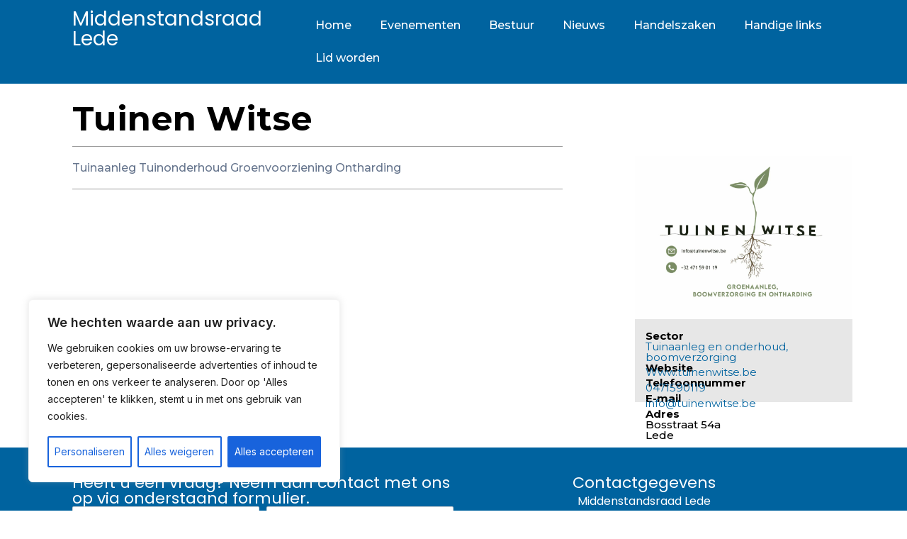

--- FILE ---
content_type: text/html; charset=utf-8
request_url: https://www.google.com/recaptcha/api2/anchor?ar=1&k=6Lei0z4pAAAAAAJRr1wOn3luH1QX5I6bIcSxv4U5&co=aHR0cHM6Ly9taWRkZW5zdGFuZHNyYWFkbGVkZS5iZTo0NDM.&hl=en&type=v3&v=PoyoqOPhxBO7pBk68S4YbpHZ&size=invisible&badge=inline&sa=Form&anchor-ms=20000&execute-ms=30000&cb=fyw9nx1xqd9l
body_size: 48819
content:
<!DOCTYPE HTML><html dir="ltr" lang="en"><head><meta http-equiv="Content-Type" content="text/html; charset=UTF-8">
<meta http-equiv="X-UA-Compatible" content="IE=edge">
<title>reCAPTCHA</title>
<style type="text/css">
/* cyrillic-ext */
@font-face {
  font-family: 'Roboto';
  font-style: normal;
  font-weight: 400;
  font-stretch: 100%;
  src: url(//fonts.gstatic.com/s/roboto/v48/KFO7CnqEu92Fr1ME7kSn66aGLdTylUAMa3GUBHMdazTgWw.woff2) format('woff2');
  unicode-range: U+0460-052F, U+1C80-1C8A, U+20B4, U+2DE0-2DFF, U+A640-A69F, U+FE2E-FE2F;
}
/* cyrillic */
@font-face {
  font-family: 'Roboto';
  font-style: normal;
  font-weight: 400;
  font-stretch: 100%;
  src: url(//fonts.gstatic.com/s/roboto/v48/KFO7CnqEu92Fr1ME7kSn66aGLdTylUAMa3iUBHMdazTgWw.woff2) format('woff2');
  unicode-range: U+0301, U+0400-045F, U+0490-0491, U+04B0-04B1, U+2116;
}
/* greek-ext */
@font-face {
  font-family: 'Roboto';
  font-style: normal;
  font-weight: 400;
  font-stretch: 100%;
  src: url(//fonts.gstatic.com/s/roboto/v48/KFO7CnqEu92Fr1ME7kSn66aGLdTylUAMa3CUBHMdazTgWw.woff2) format('woff2');
  unicode-range: U+1F00-1FFF;
}
/* greek */
@font-face {
  font-family: 'Roboto';
  font-style: normal;
  font-weight: 400;
  font-stretch: 100%;
  src: url(//fonts.gstatic.com/s/roboto/v48/KFO7CnqEu92Fr1ME7kSn66aGLdTylUAMa3-UBHMdazTgWw.woff2) format('woff2');
  unicode-range: U+0370-0377, U+037A-037F, U+0384-038A, U+038C, U+038E-03A1, U+03A3-03FF;
}
/* math */
@font-face {
  font-family: 'Roboto';
  font-style: normal;
  font-weight: 400;
  font-stretch: 100%;
  src: url(//fonts.gstatic.com/s/roboto/v48/KFO7CnqEu92Fr1ME7kSn66aGLdTylUAMawCUBHMdazTgWw.woff2) format('woff2');
  unicode-range: U+0302-0303, U+0305, U+0307-0308, U+0310, U+0312, U+0315, U+031A, U+0326-0327, U+032C, U+032F-0330, U+0332-0333, U+0338, U+033A, U+0346, U+034D, U+0391-03A1, U+03A3-03A9, U+03B1-03C9, U+03D1, U+03D5-03D6, U+03F0-03F1, U+03F4-03F5, U+2016-2017, U+2034-2038, U+203C, U+2040, U+2043, U+2047, U+2050, U+2057, U+205F, U+2070-2071, U+2074-208E, U+2090-209C, U+20D0-20DC, U+20E1, U+20E5-20EF, U+2100-2112, U+2114-2115, U+2117-2121, U+2123-214F, U+2190, U+2192, U+2194-21AE, U+21B0-21E5, U+21F1-21F2, U+21F4-2211, U+2213-2214, U+2216-22FF, U+2308-230B, U+2310, U+2319, U+231C-2321, U+2336-237A, U+237C, U+2395, U+239B-23B7, U+23D0, U+23DC-23E1, U+2474-2475, U+25AF, U+25B3, U+25B7, U+25BD, U+25C1, U+25CA, U+25CC, U+25FB, U+266D-266F, U+27C0-27FF, U+2900-2AFF, U+2B0E-2B11, U+2B30-2B4C, U+2BFE, U+3030, U+FF5B, U+FF5D, U+1D400-1D7FF, U+1EE00-1EEFF;
}
/* symbols */
@font-face {
  font-family: 'Roboto';
  font-style: normal;
  font-weight: 400;
  font-stretch: 100%;
  src: url(//fonts.gstatic.com/s/roboto/v48/KFO7CnqEu92Fr1ME7kSn66aGLdTylUAMaxKUBHMdazTgWw.woff2) format('woff2');
  unicode-range: U+0001-000C, U+000E-001F, U+007F-009F, U+20DD-20E0, U+20E2-20E4, U+2150-218F, U+2190, U+2192, U+2194-2199, U+21AF, U+21E6-21F0, U+21F3, U+2218-2219, U+2299, U+22C4-22C6, U+2300-243F, U+2440-244A, U+2460-24FF, U+25A0-27BF, U+2800-28FF, U+2921-2922, U+2981, U+29BF, U+29EB, U+2B00-2BFF, U+4DC0-4DFF, U+FFF9-FFFB, U+10140-1018E, U+10190-1019C, U+101A0, U+101D0-101FD, U+102E0-102FB, U+10E60-10E7E, U+1D2C0-1D2D3, U+1D2E0-1D37F, U+1F000-1F0FF, U+1F100-1F1AD, U+1F1E6-1F1FF, U+1F30D-1F30F, U+1F315, U+1F31C, U+1F31E, U+1F320-1F32C, U+1F336, U+1F378, U+1F37D, U+1F382, U+1F393-1F39F, U+1F3A7-1F3A8, U+1F3AC-1F3AF, U+1F3C2, U+1F3C4-1F3C6, U+1F3CA-1F3CE, U+1F3D4-1F3E0, U+1F3ED, U+1F3F1-1F3F3, U+1F3F5-1F3F7, U+1F408, U+1F415, U+1F41F, U+1F426, U+1F43F, U+1F441-1F442, U+1F444, U+1F446-1F449, U+1F44C-1F44E, U+1F453, U+1F46A, U+1F47D, U+1F4A3, U+1F4B0, U+1F4B3, U+1F4B9, U+1F4BB, U+1F4BF, U+1F4C8-1F4CB, U+1F4D6, U+1F4DA, U+1F4DF, U+1F4E3-1F4E6, U+1F4EA-1F4ED, U+1F4F7, U+1F4F9-1F4FB, U+1F4FD-1F4FE, U+1F503, U+1F507-1F50B, U+1F50D, U+1F512-1F513, U+1F53E-1F54A, U+1F54F-1F5FA, U+1F610, U+1F650-1F67F, U+1F687, U+1F68D, U+1F691, U+1F694, U+1F698, U+1F6AD, U+1F6B2, U+1F6B9-1F6BA, U+1F6BC, U+1F6C6-1F6CF, U+1F6D3-1F6D7, U+1F6E0-1F6EA, U+1F6F0-1F6F3, U+1F6F7-1F6FC, U+1F700-1F7FF, U+1F800-1F80B, U+1F810-1F847, U+1F850-1F859, U+1F860-1F887, U+1F890-1F8AD, U+1F8B0-1F8BB, U+1F8C0-1F8C1, U+1F900-1F90B, U+1F93B, U+1F946, U+1F984, U+1F996, U+1F9E9, U+1FA00-1FA6F, U+1FA70-1FA7C, U+1FA80-1FA89, U+1FA8F-1FAC6, U+1FACE-1FADC, U+1FADF-1FAE9, U+1FAF0-1FAF8, U+1FB00-1FBFF;
}
/* vietnamese */
@font-face {
  font-family: 'Roboto';
  font-style: normal;
  font-weight: 400;
  font-stretch: 100%;
  src: url(//fonts.gstatic.com/s/roboto/v48/KFO7CnqEu92Fr1ME7kSn66aGLdTylUAMa3OUBHMdazTgWw.woff2) format('woff2');
  unicode-range: U+0102-0103, U+0110-0111, U+0128-0129, U+0168-0169, U+01A0-01A1, U+01AF-01B0, U+0300-0301, U+0303-0304, U+0308-0309, U+0323, U+0329, U+1EA0-1EF9, U+20AB;
}
/* latin-ext */
@font-face {
  font-family: 'Roboto';
  font-style: normal;
  font-weight: 400;
  font-stretch: 100%;
  src: url(//fonts.gstatic.com/s/roboto/v48/KFO7CnqEu92Fr1ME7kSn66aGLdTylUAMa3KUBHMdazTgWw.woff2) format('woff2');
  unicode-range: U+0100-02BA, U+02BD-02C5, U+02C7-02CC, U+02CE-02D7, U+02DD-02FF, U+0304, U+0308, U+0329, U+1D00-1DBF, U+1E00-1E9F, U+1EF2-1EFF, U+2020, U+20A0-20AB, U+20AD-20C0, U+2113, U+2C60-2C7F, U+A720-A7FF;
}
/* latin */
@font-face {
  font-family: 'Roboto';
  font-style: normal;
  font-weight: 400;
  font-stretch: 100%;
  src: url(//fonts.gstatic.com/s/roboto/v48/KFO7CnqEu92Fr1ME7kSn66aGLdTylUAMa3yUBHMdazQ.woff2) format('woff2');
  unicode-range: U+0000-00FF, U+0131, U+0152-0153, U+02BB-02BC, U+02C6, U+02DA, U+02DC, U+0304, U+0308, U+0329, U+2000-206F, U+20AC, U+2122, U+2191, U+2193, U+2212, U+2215, U+FEFF, U+FFFD;
}
/* cyrillic-ext */
@font-face {
  font-family: 'Roboto';
  font-style: normal;
  font-weight: 500;
  font-stretch: 100%;
  src: url(//fonts.gstatic.com/s/roboto/v48/KFO7CnqEu92Fr1ME7kSn66aGLdTylUAMa3GUBHMdazTgWw.woff2) format('woff2');
  unicode-range: U+0460-052F, U+1C80-1C8A, U+20B4, U+2DE0-2DFF, U+A640-A69F, U+FE2E-FE2F;
}
/* cyrillic */
@font-face {
  font-family: 'Roboto';
  font-style: normal;
  font-weight: 500;
  font-stretch: 100%;
  src: url(//fonts.gstatic.com/s/roboto/v48/KFO7CnqEu92Fr1ME7kSn66aGLdTylUAMa3iUBHMdazTgWw.woff2) format('woff2');
  unicode-range: U+0301, U+0400-045F, U+0490-0491, U+04B0-04B1, U+2116;
}
/* greek-ext */
@font-face {
  font-family: 'Roboto';
  font-style: normal;
  font-weight: 500;
  font-stretch: 100%;
  src: url(//fonts.gstatic.com/s/roboto/v48/KFO7CnqEu92Fr1ME7kSn66aGLdTylUAMa3CUBHMdazTgWw.woff2) format('woff2');
  unicode-range: U+1F00-1FFF;
}
/* greek */
@font-face {
  font-family: 'Roboto';
  font-style: normal;
  font-weight: 500;
  font-stretch: 100%;
  src: url(//fonts.gstatic.com/s/roboto/v48/KFO7CnqEu92Fr1ME7kSn66aGLdTylUAMa3-UBHMdazTgWw.woff2) format('woff2');
  unicode-range: U+0370-0377, U+037A-037F, U+0384-038A, U+038C, U+038E-03A1, U+03A3-03FF;
}
/* math */
@font-face {
  font-family: 'Roboto';
  font-style: normal;
  font-weight: 500;
  font-stretch: 100%;
  src: url(//fonts.gstatic.com/s/roboto/v48/KFO7CnqEu92Fr1ME7kSn66aGLdTylUAMawCUBHMdazTgWw.woff2) format('woff2');
  unicode-range: U+0302-0303, U+0305, U+0307-0308, U+0310, U+0312, U+0315, U+031A, U+0326-0327, U+032C, U+032F-0330, U+0332-0333, U+0338, U+033A, U+0346, U+034D, U+0391-03A1, U+03A3-03A9, U+03B1-03C9, U+03D1, U+03D5-03D6, U+03F0-03F1, U+03F4-03F5, U+2016-2017, U+2034-2038, U+203C, U+2040, U+2043, U+2047, U+2050, U+2057, U+205F, U+2070-2071, U+2074-208E, U+2090-209C, U+20D0-20DC, U+20E1, U+20E5-20EF, U+2100-2112, U+2114-2115, U+2117-2121, U+2123-214F, U+2190, U+2192, U+2194-21AE, U+21B0-21E5, U+21F1-21F2, U+21F4-2211, U+2213-2214, U+2216-22FF, U+2308-230B, U+2310, U+2319, U+231C-2321, U+2336-237A, U+237C, U+2395, U+239B-23B7, U+23D0, U+23DC-23E1, U+2474-2475, U+25AF, U+25B3, U+25B7, U+25BD, U+25C1, U+25CA, U+25CC, U+25FB, U+266D-266F, U+27C0-27FF, U+2900-2AFF, U+2B0E-2B11, U+2B30-2B4C, U+2BFE, U+3030, U+FF5B, U+FF5D, U+1D400-1D7FF, U+1EE00-1EEFF;
}
/* symbols */
@font-face {
  font-family: 'Roboto';
  font-style: normal;
  font-weight: 500;
  font-stretch: 100%;
  src: url(//fonts.gstatic.com/s/roboto/v48/KFO7CnqEu92Fr1ME7kSn66aGLdTylUAMaxKUBHMdazTgWw.woff2) format('woff2');
  unicode-range: U+0001-000C, U+000E-001F, U+007F-009F, U+20DD-20E0, U+20E2-20E4, U+2150-218F, U+2190, U+2192, U+2194-2199, U+21AF, U+21E6-21F0, U+21F3, U+2218-2219, U+2299, U+22C4-22C6, U+2300-243F, U+2440-244A, U+2460-24FF, U+25A0-27BF, U+2800-28FF, U+2921-2922, U+2981, U+29BF, U+29EB, U+2B00-2BFF, U+4DC0-4DFF, U+FFF9-FFFB, U+10140-1018E, U+10190-1019C, U+101A0, U+101D0-101FD, U+102E0-102FB, U+10E60-10E7E, U+1D2C0-1D2D3, U+1D2E0-1D37F, U+1F000-1F0FF, U+1F100-1F1AD, U+1F1E6-1F1FF, U+1F30D-1F30F, U+1F315, U+1F31C, U+1F31E, U+1F320-1F32C, U+1F336, U+1F378, U+1F37D, U+1F382, U+1F393-1F39F, U+1F3A7-1F3A8, U+1F3AC-1F3AF, U+1F3C2, U+1F3C4-1F3C6, U+1F3CA-1F3CE, U+1F3D4-1F3E0, U+1F3ED, U+1F3F1-1F3F3, U+1F3F5-1F3F7, U+1F408, U+1F415, U+1F41F, U+1F426, U+1F43F, U+1F441-1F442, U+1F444, U+1F446-1F449, U+1F44C-1F44E, U+1F453, U+1F46A, U+1F47D, U+1F4A3, U+1F4B0, U+1F4B3, U+1F4B9, U+1F4BB, U+1F4BF, U+1F4C8-1F4CB, U+1F4D6, U+1F4DA, U+1F4DF, U+1F4E3-1F4E6, U+1F4EA-1F4ED, U+1F4F7, U+1F4F9-1F4FB, U+1F4FD-1F4FE, U+1F503, U+1F507-1F50B, U+1F50D, U+1F512-1F513, U+1F53E-1F54A, U+1F54F-1F5FA, U+1F610, U+1F650-1F67F, U+1F687, U+1F68D, U+1F691, U+1F694, U+1F698, U+1F6AD, U+1F6B2, U+1F6B9-1F6BA, U+1F6BC, U+1F6C6-1F6CF, U+1F6D3-1F6D7, U+1F6E0-1F6EA, U+1F6F0-1F6F3, U+1F6F7-1F6FC, U+1F700-1F7FF, U+1F800-1F80B, U+1F810-1F847, U+1F850-1F859, U+1F860-1F887, U+1F890-1F8AD, U+1F8B0-1F8BB, U+1F8C0-1F8C1, U+1F900-1F90B, U+1F93B, U+1F946, U+1F984, U+1F996, U+1F9E9, U+1FA00-1FA6F, U+1FA70-1FA7C, U+1FA80-1FA89, U+1FA8F-1FAC6, U+1FACE-1FADC, U+1FADF-1FAE9, U+1FAF0-1FAF8, U+1FB00-1FBFF;
}
/* vietnamese */
@font-face {
  font-family: 'Roboto';
  font-style: normal;
  font-weight: 500;
  font-stretch: 100%;
  src: url(//fonts.gstatic.com/s/roboto/v48/KFO7CnqEu92Fr1ME7kSn66aGLdTylUAMa3OUBHMdazTgWw.woff2) format('woff2');
  unicode-range: U+0102-0103, U+0110-0111, U+0128-0129, U+0168-0169, U+01A0-01A1, U+01AF-01B0, U+0300-0301, U+0303-0304, U+0308-0309, U+0323, U+0329, U+1EA0-1EF9, U+20AB;
}
/* latin-ext */
@font-face {
  font-family: 'Roboto';
  font-style: normal;
  font-weight: 500;
  font-stretch: 100%;
  src: url(//fonts.gstatic.com/s/roboto/v48/KFO7CnqEu92Fr1ME7kSn66aGLdTylUAMa3KUBHMdazTgWw.woff2) format('woff2');
  unicode-range: U+0100-02BA, U+02BD-02C5, U+02C7-02CC, U+02CE-02D7, U+02DD-02FF, U+0304, U+0308, U+0329, U+1D00-1DBF, U+1E00-1E9F, U+1EF2-1EFF, U+2020, U+20A0-20AB, U+20AD-20C0, U+2113, U+2C60-2C7F, U+A720-A7FF;
}
/* latin */
@font-face {
  font-family: 'Roboto';
  font-style: normal;
  font-weight: 500;
  font-stretch: 100%;
  src: url(//fonts.gstatic.com/s/roboto/v48/KFO7CnqEu92Fr1ME7kSn66aGLdTylUAMa3yUBHMdazQ.woff2) format('woff2');
  unicode-range: U+0000-00FF, U+0131, U+0152-0153, U+02BB-02BC, U+02C6, U+02DA, U+02DC, U+0304, U+0308, U+0329, U+2000-206F, U+20AC, U+2122, U+2191, U+2193, U+2212, U+2215, U+FEFF, U+FFFD;
}
/* cyrillic-ext */
@font-face {
  font-family: 'Roboto';
  font-style: normal;
  font-weight: 900;
  font-stretch: 100%;
  src: url(//fonts.gstatic.com/s/roboto/v48/KFO7CnqEu92Fr1ME7kSn66aGLdTylUAMa3GUBHMdazTgWw.woff2) format('woff2');
  unicode-range: U+0460-052F, U+1C80-1C8A, U+20B4, U+2DE0-2DFF, U+A640-A69F, U+FE2E-FE2F;
}
/* cyrillic */
@font-face {
  font-family: 'Roboto';
  font-style: normal;
  font-weight: 900;
  font-stretch: 100%;
  src: url(//fonts.gstatic.com/s/roboto/v48/KFO7CnqEu92Fr1ME7kSn66aGLdTylUAMa3iUBHMdazTgWw.woff2) format('woff2');
  unicode-range: U+0301, U+0400-045F, U+0490-0491, U+04B0-04B1, U+2116;
}
/* greek-ext */
@font-face {
  font-family: 'Roboto';
  font-style: normal;
  font-weight: 900;
  font-stretch: 100%;
  src: url(//fonts.gstatic.com/s/roboto/v48/KFO7CnqEu92Fr1ME7kSn66aGLdTylUAMa3CUBHMdazTgWw.woff2) format('woff2');
  unicode-range: U+1F00-1FFF;
}
/* greek */
@font-face {
  font-family: 'Roboto';
  font-style: normal;
  font-weight: 900;
  font-stretch: 100%;
  src: url(//fonts.gstatic.com/s/roboto/v48/KFO7CnqEu92Fr1ME7kSn66aGLdTylUAMa3-UBHMdazTgWw.woff2) format('woff2');
  unicode-range: U+0370-0377, U+037A-037F, U+0384-038A, U+038C, U+038E-03A1, U+03A3-03FF;
}
/* math */
@font-face {
  font-family: 'Roboto';
  font-style: normal;
  font-weight: 900;
  font-stretch: 100%;
  src: url(//fonts.gstatic.com/s/roboto/v48/KFO7CnqEu92Fr1ME7kSn66aGLdTylUAMawCUBHMdazTgWw.woff2) format('woff2');
  unicode-range: U+0302-0303, U+0305, U+0307-0308, U+0310, U+0312, U+0315, U+031A, U+0326-0327, U+032C, U+032F-0330, U+0332-0333, U+0338, U+033A, U+0346, U+034D, U+0391-03A1, U+03A3-03A9, U+03B1-03C9, U+03D1, U+03D5-03D6, U+03F0-03F1, U+03F4-03F5, U+2016-2017, U+2034-2038, U+203C, U+2040, U+2043, U+2047, U+2050, U+2057, U+205F, U+2070-2071, U+2074-208E, U+2090-209C, U+20D0-20DC, U+20E1, U+20E5-20EF, U+2100-2112, U+2114-2115, U+2117-2121, U+2123-214F, U+2190, U+2192, U+2194-21AE, U+21B0-21E5, U+21F1-21F2, U+21F4-2211, U+2213-2214, U+2216-22FF, U+2308-230B, U+2310, U+2319, U+231C-2321, U+2336-237A, U+237C, U+2395, U+239B-23B7, U+23D0, U+23DC-23E1, U+2474-2475, U+25AF, U+25B3, U+25B7, U+25BD, U+25C1, U+25CA, U+25CC, U+25FB, U+266D-266F, U+27C0-27FF, U+2900-2AFF, U+2B0E-2B11, U+2B30-2B4C, U+2BFE, U+3030, U+FF5B, U+FF5D, U+1D400-1D7FF, U+1EE00-1EEFF;
}
/* symbols */
@font-face {
  font-family: 'Roboto';
  font-style: normal;
  font-weight: 900;
  font-stretch: 100%;
  src: url(//fonts.gstatic.com/s/roboto/v48/KFO7CnqEu92Fr1ME7kSn66aGLdTylUAMaxKUBHMdazTgWw.woff2) format('woff2');
  unicode-range: U+0001-000C, U+000E-001F, U+007F-009F, U+20DD-20E0, U+20E2-20E4, U+2150-218F, U+2190, U+2192, U+2194-2199, U+21AF, U+21E6-21F0, U+21F3, U+2218-2219, U+2299, U+22C4-22C6, U+2300-243F, U+2440-244A, U+2460-24FF, U+25A0-27BF, U+2800-28FF, U+2921-2922, U+2981, U+29BF, U+29EB, U+2B00-2BFF, U+4DC0-4DFF, U+FFF9-FFFB, U+10140-1018E, U+10190-1019C, U+101A0, U+101D0-101FD, U+102E0-102FB, U+10E60-10E7E, U+1D2C0-1D2D3, U+1D2E0-1D37F, U+1F000-1F0FF, U+1F100-1F1AD, U+1F1E6-1F1FF, U+1F30D-1F30F, U+1F315, U+1F31C, U+1F31E, U+1F320-1F32C, U+1F336, U+1F378, U+1F37D, U+1F382, U+1F393-1F39F, U+1F3A7-1F3A8, U+1F3AC-1F3AF, U+1F3C2, U+1F3C4-1F3C6, U+1F3CA-1F3CE, U+1F3D4-1F3E0, U+1F3ED, U+1F3F1-1F3F3, U+1F3F5-1F3F7, U+1F408, U+1F415, U+1F41F, U+1F426, U+1F43F, U+1F441-1F442, U+1F444, U+1F446-1F449, U+1F44C-1F44E, U+1F453, U+1F46A, U+1F47D, U+1F4A3, U+1F4B0, U+1F4B3, U+1F4B9, U+1F4BB, U+1F4BF, U+1F4C8-1F4CB, U+1F4D6, U+1F4DA, U+1F4DF, U+1F4E3-1F4E6, U+1F4EA-1F4ED, U+1F4F7, U+1F4F9-1F4FB, U+1F4FD-1F4FE, U+1F503, U+1F507-1F50B, U+1F50D, U+1F512-1F513, U+1F53E-1F54A, U+1F54F-1F5FA, U+1F610, U+1F650-1F67F, U+1F687, U+1F68D, U+1F691, U+1F694, U+1F698, U+1F6AD, U+1F6B2, U+1F6B9-1F6BA, U+1F6BC, U+1F6C6-1F6CF, U+1F6D3-1F6D7, U+1F6E0-1F6EA, U+1F6F0-1F6F3, U+1F6F7-1F6FC, U+1F700-1F7FF, U+1F800-1F80B, U+1F810-1F847, U+1F850-1F859, U+1F860-1F887, U+1F890-1F8AD, U+1F8B0-1F8BB, U+1F8C0-1F8C1, U+1F900-1F90B, U+1F93B, U+1F946, U+1F984, U+1F996, U+1F9E9, U+1FA00-1FA6F, U+1FA70-1FA7C, U+1FA80-1FA89, U+1FA8F-1FAC6, U+1FACE-1FADC, U+1FADF-1FAE9, U+1FAF0-1FAF8, U+1FB00-1FBFF;
}
/* vietnamese */
@font-face {
  font-family: 'Roboto';
  font-style: normal;
  font-weight: 900;
  font-stretch: 100%;
  src: url(//fonts.gstatic.com/s/roboto/v48/KFO7CnqEu92Fr1ME7kSn66aGLdTylUAMa3OUBHMdazTgWw.woff2) format('woff2');
  unicode-range: U+0102-0103, U+0110-0111, U+0128-0129, U+0168-0169, U+01A0-01A1, U+01AF-01B0, U+0300-0301, U+0303-0304, U+0308-0309, U+0323, U+0329, U+1EA0-1EF9, U+20AB;
}
/* latin-ext */
@font-face {
  font-family: 'Roboto';
  font-style: normal;
  font-weight: 900;
  font-stretch: 100%;
  src: url(//fonts.gstatic.com/s/roboto/v48/KFO7CnqEu92Fr1ME7kSn66aGLdTylUAMa3KUBHMdazTgWw.woff2) format('woff2');
  unicode-range: U+0100-02BA, U+02BD-02C5, U+02C7-02CC, U+02CE-02D7, U+02DD-02FF, U+0304, U+0308, U+0329, U+1D00-1DBF, U+1E00-1E9F, U+1EF2-1EFF, U+2020, U+20A0-20AB, U+20AD-20C0, U+2113, U+2C60-2C7F, U+A720-A7FF;
}
/* latin */
@font-face {
  font-family: 'Roboto';
  font-style: normal;
  font-weight: 900;
  font-stretch: 100%;
  src: url(//fonts.gstatic.com/s/roboto/v48/KFO7CnqEu92Fr1ME7kSn66aGLdTylUAMa3yUBHMdazQ.woff2) format('woff2');
  unicode-range: U+0000-00FF, U+0131, U+0152-0153, U+02BB-02BC, U+02C6, U+02DA, U+02DC, U+0304, U+0308, U+0329, U+2000-206F, U+20AC, U+2122, U+2191, U+2193, U+2212, U+2215, U+FEFF, U+FFFD;
}

</style>
<link rel="stylesheet" type="text/css" href="https://www.gstatic.com/recaptcha/releases/PoyoqOPhxBO7pBk68S4YbpHZ/styles__ltr.css">
<script nonce="2lClV4zCPsTffXzEmwcVhg" type="text/javascript">window['__recaptcha_api'] = 'https://www.google.com/recaptcha/api2/';</script>
<script type="text/javascript" src="https://www.gstatic.com/recaptcha/releases/PoyoqOPhxBO7pBk68S4YbpHZ/recaptcha__en.js" nonce="2lClV4zCPsTffXzEmwcVhg">
      
    </script></head>
<body><div id="rc-anchor-alert" class="rc-anchor-alert"></div>
<input type="hidden" id="recaptcha-token" value="[base64]">
<script type="text/javascript" nonce="2lClV4zCPsTffXzEmwcVhg">
      recaptcha.anchor.Main.init("[\x22ainput\x22,[\x22bgdata\x22,\x22\x22,\[base64]/[base64]/[base64]/[base64]/cjw8ejpyPj4+eil9Y2F0Y2gobCl7dGhyb3cgbDt9fSxIPWZ1bmN0aW9uKHcsdCx6KXtpZih3PT0xOTR8fHc9PTIwOCl0LnZbd10/dC52W3ddLmNvbmNhdCh6KTp0LnZbd109b2Yoeix0KTtlbHNle2lmKHQuYkImJnchPTMxNylyZXR1cm47dz09NjZ8fHc9PTEyMnx8dz09NDcwfHx3PT00NHx8dz09NDE2fHx3PT0zOTd8fHc9PTQyMXx8dz09Njh8fHc9PTcwfHx3PT0xODQ/[base64]/[base64]/[base64]/bmV3IGRbVl0oSlswXSk6cD09Mj9uZXcgZFtWXShKWzBdLEpbMV0pOnA9PTM/bmV3IGRbVl0oSlswXSxKWzFdLEpbMl0pOnA9PTQ/[base64]/[base64]/[base64]/[base64]\x22,\[base64]\\u003d\\u003d\x22,\[base64]/DtAJUMjIBw5FLwokwdMKkWFnDsxRfUXPDvMKOwr5+UMKaeMKnwpA8XsOkw71LL2ITwpTDrcKcNH3DosOewovDs8KcTyVww4J/[base64]/Bk5KwqIzw4tfwqQyAF4gwoXDpsKkEcOUw6zChEcPwrE2Xipkw7LCgsKCw6ZHw6zDhREEw43DkgxCX8OVQsOww7/CjGFiwobDtzscEEHCqjI3w4AVw5fDgA9twrkzKgHCs8KjwpjCtFfDjMOfwro3Z8KjYMKPaQ0rwqrDtzPCpcK5eSBGXjErahLCuRgoTmg/[base64]/[base64]/Cvg7Dq2xYw4/DrSs8EsOSw5AFwo7CtyvDoQ7Cv8KVwqhTHXsYfMO+cjTCq8O/IF7DuMO1w59ywoAcAMKpw5pDZ8OdQwRacsOuwrXDuA1Ww7fDlDXCvUbCv1/DqcOPwqojw7fCkwvDhBoaw5UewqnDjMObwoMyRW/[base64]/CuXLCpMOMV8OmSsKRwqwQwoIQH8KjwrISecKdw6wxw4fDuWLDplpkMwLDgnNkDsK7wpfCicOoBljDsWsowqRgw6M/wpvDjCY2Di7DmMOzw5dew6PDs8KIwoRnSXU7woXDlMOtwo3DqsOAwocfTMONw6zCrMKda8OIdMKdCxoMK8Oiw43Dk1pEwovCoUEdw7IZw5XDlygTT8KbH8OJccOvV8OFwoU4CMOAJijDv8OxL8Ojw5YYLh3DlsK+wrnCvCbDt0Uzem55OH8xw43Cv07DqDXCqsO9L0/DjwnDs3zCjRPCicKSwokNw48AQ0UGwqHCi3crw6LDhcO9wp/Cn3oMw5rDrS0hAUB/wrh0GMKRwrPCqDbDun7CgcO6w4c/w51dU8OUwr7CrzoFwr98NGBFwrFIPVM6QXwrwpJkT8ODNcKlVygTfMKqNW3CjHvDk3DDjMKyw7bCqcK9wr89woF0ZMKoDMOcDncswrh/w79vHhDDosO9GllkwpnDvkLCrwDCo2jCnDDDkcOtw69gwotTw5RSQDLCgl3DrTbDksOacgg5e8OYTk8EYHnDuVwIGwbCmF5qJ8OIwq84KBg7bh7DssK/HGBBwozDgCDDocKbw545I2/DosO2N1/DqhAgeMKiVVQMw4nDvnnDhMKZw6hsw4w4D8OBQ1LCmcK8wqFtd2DDr8KjQDLDosKLdsOnwrTCgD8awqPCi256w4EOOsO8NWPCu0DDlwTCh8K0GMOqwrM4ZcONHMOXIMOzDcK6bHHCkBFFXsKJcsKGfysQwqDDgsOawqFQJsOKRFrDusO/w5rCgXcbScObwrtpwp8kw4HCjWsyAcKfwpVCJsOmwrU5XWlcw5PDsMKgLcK5wqbDv8K9LcKhNA7Ds8OYwrxxwrbDl8KMwpvDmsOlbsOcCigfw5I7dsKmWMO7VQAIwp8mGRPDlWEwDXkOw7fCrsOqwptRwrrDscO9cifChgnCisKzOsOFw6/ChWrCpMOFHMOhCcO+f15Cw64ZfMKYIMOBEcKCwqnDvwnDksOCw5AWIsKzIEbDjBh2wq0ST8OHbSdEc8O0wqVYdHTCvHDCkVfCqxfCs0ZrwoQqw77DrDPCihQLwoxUw7HCsA/DmcObCUbCnnXCu8OFw77DlMOLEiHDoMKUw7s/[base64]/[base64]/DqU/DqMKNwoTCq8OcE8OEccOEPRA4wrLCqGbCth/DkEQkw4NEw67Dj8OPw79XH8K8d8Ouw4/[base64]/CjsOUw6nDo8O7RMOiKTXDk8KCNsOJZSPDisK0wqpawojCmMO1w6nDgjbCpUPDlsKZZSPDj3rDq197wqjCmsOAwr8uwpLCkMOQEcKRwp7DiMKjw656KcK1wofDukfChRnDtA/DoDHDhsOoWcKXwozDusOrwoPChMOjw6TDkUvCtMOpfcOWaRDCjMOrMsOcw7kEGh1tCMOwAsKJchYfbELDgsOHwrvCn8O6w4MIw6MDNgjDqGXDgGzDrsOswrnDsFMVwqEzVDpqw77DgjfDui1dXSvDiBtUw7bDnQTCuMKgwr/DrSnCnsOzw6l9w64RwrVLwqDDmcOiw77ChRdmOShzCDkRwonDgcO8wqjCp8Kmw63DjEfCkAwrRlNvOMKwOH/Dowoyw6rCg8KpM8Odw558I8KWwrTCscK4w5IuwovDpMO2w7fDuMKyVcKrbTjCmcKYw6/CtSXDgynDtcKowp7DtTtdw7opw7dDwqfDlMOmZwxfQBnDsMKlNiDCucKtw5bDmj9jw5DDvWjDpcKkwp3Cs0rCqxc3BVw3woLDuk/CvFZvVsOdwrR9GTzDlxEhRsKJw6nDlElZwqfCmMOWTAfDgzHCtMKQfcOYWU/DusOeNQoIZlUjfTNvwqfCqlHCoDVewqnCpyTDmhtkR8KHw7vDnGHDoiAWw4zDjcOCDCrCuMO/IcOxAEg2TwjDvyhkw78GwpDDtyjDnQIVwrfDl8KWQ8KbaMKhw7TDgMKlw753BcONcsKYL3bCiyjDq0coJAjCqMODwqF6dVJgw7vCt3oqUnvCnG8kasKzQFcBw5vDly7CoUI0w6JvwoBpNzDDisK7JU4zJRBww5bDqRVdwqvDtsKBAi/CocK0wqzDtk3DmTzCosKgwrvDhsKyw4sPMcOewrbCrGzChXXCkGfCoTxpwrtRw4zDtUrDvFgaXsKwOsKcw7x7w5RSTB/ClBM9wodaRcKMCiF+w785wpNdwrxhw5XDgMKpw7bDscKFw7kSw71+wpfDhsKlW2HCrcOFDMK0wr53V8Ofditmw65/w4HCisKmCT1nwqoyw6rClFdBw5NWBHFCIsKUWTTCmcOlw7zDpWPChRcxWWAmZcKZTcOwwoLDpSJBS1zCrMOtLsOhRWVwCgZAw77Ck1BRDksZw43CtsOvwoJdwqnDhWI4ZxwOw6/DmQcWwpnDmMOmw4pCw4EPNljCisOQaMKMw4cjPcO8w5tsNDbDmcOXecOGGcOtZw/Chk7CmTzDg07ClsKGXcKQA8OBV1/DkXrDiBfDj8OMwrvCoMKbwrowT8O/wqBLGynDlnvCoH/CtEjDoyYOU37CksOpw5fDjMOOwpfCoz4pQynCjU0jdcKVw5DClMKFwpHCjAfDqRYhSmBMMSJfRwrDi2DCrcOaw4HCmMKWVcOnwpTDk8KGfX/[base64]/[base64]/CimDDmsO7ZsKIJcOldDfCqMKXQcOXGcKvSRjDqRw8UXzCtMOHDcKPw4bDsMKULMOAw6oew4wdw6fCkBpmOlzDimzCtCVuE8O5KsKsUMORAcKVL8K/[base64]/CvcOMwr5uZsOZw5jDkRg8wprDoMO9w7vDgcKzwqtewqPCk3DDpRTDpsKxw7fCtsK7wpzCqcORw5PCnsK9ez0WAMKFwotew7I/FDTCgHPDosK/wr3CncOaOcKlwp3CgsOpM2o3HRMwD8K0b8OFwoXDmznCokI+wrHCh8OEw5XDnTnCpm/CnwnDsUrCrjZWw6Uew7lQw5tLwqHChC0Cw7QNw6bCq8OUF8K2w5dXKsOzw7XDmXjDmkFRVXJIKcOARU7Cg8Kgw65NfTTCr8K8G8O2Ly1Uw5ZGf3U/[base64]/CpzYLwpDDvsOPLkvDvHIvbsKyL8Kjwr1AV3HDgFB6woXCvmlRw4TCnzohf8KHEsOsEHXCncOmwobDin/Dn38lWMO5w5HDmMKuPi7CtcK4GcOzw5Z4Z1LDlVo8w67DkC46wpNLw7ZAwqHCn8OkwoLDrF5jwr3DrSVUOcKRIVAyW8OJWm5Lwoo2w5QUFwvDl0LDkMOGw6Vgw6TDusOfw6RDw6p9w5B2wrnDp8KSf8K/PQtZTBLCkcKCw6p1wqrDk8KZw7UdUBlTeEUjw50XVsOdw6stYMKfNR9Uwp/CrcK8w5vDu0RWwqkIwrrCoR7DtRtLcsKhw4/DqsKvw69qHkfCqRjDnsK/w4d1wpoiwrZpwqcYw4g1RgHDpjh9KGQDdMKcH2PDmsOYenvCh3ZIPmxUwp0Nw5HDpHI3wpwHQjbCky8ywrbDuTAzw5vDjEzDjwg7IMOww5PDins3w6fDt3Bcw59COsKYUMKFXMKcCMKmDcKNKH16wqBWw4zDolohNBpDwrzDqcK1a2hnw67CuHMPwq1qw7nCrg/DoBPCjA7CmsOxRsKJwqBuwoQOwqs9PcONw7bCshcmMcOFXlTCkHnDjMOsLBTCsyUce1BlHsKBIjRYwosEwo3CtX9Jw6LCosODw7zCi3Q2FMO4w4/DjcKIwpUEwq0/Vz0AVwPDtyLDlxDCuHfDrcKRQsKRwpHDqXHCmj4ew4IGWcKwOVTCp8KCw7nCiMKIL8KaBDtRwq1ywqg8w791wrU3SsOEKyk6Ex5NecOMM3XCjcKMw4h5wqPDqCxaw5okwokzwpoUeERDfmMuMMKqWiXCp1HDj8ORXkxdwobDu8Ocw4k/wpjDk28FYy8Vw6fCjcOeOsOALMOaw5JsEETCjkPChnBBwrF3b8KKw7vDmMKkAMK0anvDtcOQa8KPCsKhHAvCn8Oiw7nCqyjCrQgjwqY0asK5wqJBw7DDg8O5MQ7Dn8OmwrQnDDdaw4E5QhNqw49HVcOFwp/[base64]/[base64]/DqcO/w79ewo17wpwxcEPDl1zDv13DvxkGDzNnQsKfJMKNw7YuEATDtMKTw6LCtcK8PkfDiivCr8ONC8OcBhPDmsKSw6UGw48CwofDomcIwrHDjDPCvsKvwql3RQJ6w7Fzwq/[base64]/DnMK6wpjCksOuUFrDr8K4wpIew6DCjQPDsjUIw6DDjio2w7TChMK8UsOOwp/[base64]/CpMKgwqvDoBTDmHY9w5gMBifDsF5gwrbDtwnCrEvCsMONwqDCq8KPEMK2wolnwrgSXFV1ZnNkw4IYw4/CiULDlsOXwpjDocK4woTDjMKoRFZAHWIZKBtyCHzDvsKLwoJSw7BzHMOkVsOYw5nCl8K6OsOLwq3Cg1EoAsO+I0TCo34Sw5PDiwfDpGcSQMOUw7cOw73CgmBmKTXDisKww4U1M8Kew5zDkcOPUcOqwphefTHCnW/DhgBGw5nCrVdoRsKEPCXDqyl9w5ZDd8KFEcKiFMKleERfwoNywowsw44aw4QywoDDkjQkU1QQJsK4w6BaacOmwp7DlMKjCsOcw47CvHhYGMKxXcKZCljDiwZ0wpVfw5bCiXtPYDRgw6/CgVEMwrFNHcOtO8OKNjtLGyNiwpzCiU53wr/CmWfCty/DkcOsVVHCrl9AJcOjw4Rcw7M+K8ORF2MtaMOyM8KIw7l0w4wxPhFMdMOjw5XCrMOsL8KqJzDCvcOiKsKcwozDs8OUw5gNwoDDgcOowqJKOjQ8wqrDvcO3RUHDg8OsWsO2w6UpX8OJTENPPinDhMKpCMK/wrfCh8OSb3DClXjDnnbCtGMoQMOREcKfwpLDm8O+w7FBwrscOGd/PcOXwpIFScOAVBbCtcKXSlDDihUURmp8IU/CssKGwro6BwjDjMKNYWbDgR7CgsKkwoFiMMO3wpvCm8KBTMOCBEfDq8KPwocswq3Dj8KXw4jDsgDCm1wHw5gXw4Qfw6XChsKTwo/DmsObbsKLPcOpw5NgwpHDt8KiwqNhw7HCpABAJ8KSPcOvQ2zCncKLOUfCksOKw6kkw5l4w5YGHsOOZMKWw6k/w73CtFvDnMKCwq7CjsOxNTYBw40XecKOWcKWUsKiQMOhXTzCqQQowoXDk8OEw6zCq0tnQcKAU1s+bsOKw6Zlwo94LkjDqAREw69uw4zCjMKgw5YLA8OrwpDCicOzCT/CvMKvw4hPw6l4w7k0NsKCw4hrw7tRBBDDpA3DqcK4w7ojw4g7w4PChMK6HMKEX1jDvsO3MMOOCW/CvMKdCD3DmFVRbQDDvjfDpVFdQsObE8KdwprDrcK/[base64]/[base64]/CuMOiKXsqVcKMw6rCi0xrwrXCnQfCpA4/w5BnUgcaw4TDuUVDen7CkSpwwqnChRXCi2crw5NvGMO1wpzDvjjDjcK/wpcOwr7CjxVQwqgYR8KkQ8KJQsKgYXLDjR5tCUkzQcOZG3cCw7bCn0fDgcKFw4TCucK7dQILw7Nqw7kdWmQPw6HDoifCrcOtHEnCqD/CoxXCg8OZNwo9UVQCwonCk8OXJcK7wrnCvsKiL8KnX8KcXFjCk8OdJkfCk8KWI1djw7JEVy4lwpsfwqQYJ8K1wrUOw4vDkMOywro8VG/CsElxOXLDtmPDiMKiw6DDv8KRAcOOwrTDm1Zuw7pjWcKbw5VaImTCtMKzUMKgw7MDwpxdH1QRJMO0w6XDpcOAdMKTI8ONw6TCkDUmw4rClsK9I8KfDzjDnUsuwq7DvcK1woTDm8K4w5lOJ8OXw6c3FcKQFm4cwo7Diy8+H1AkBWbDo2jCpkNZfh/DrcOiw6lVLcKXCDgUw4dEAMOIwpdUw6PCnBUkc8OXwolZU8OmwqwNfT5gw44fw58qwrbDu8O7w4nDiU0jw7onw6DCmxoffcKIwoRpccOoJFDCtm3DnUg+J8KaX2bDhi5qDMKfHMKvw7vCsRTDmnUrwpUqwrEMwrBuw6PCkcOJw4/DvcOiajPDmn0jWXoKVwIswrh6wq13wr9jw5NYJA7Cqx7CmMKawp4dw6Ijw7/CnUM7w5fCqzjDjcKsw6/Clm/DjUnChcO4HQ5nLMO4w5Rjw6nCmsO/wpYqw6J2w5MKGMOvwrLCqMKdF3nCvsOmwrA7w7fDiD4ew6/DqcKRCmEXAjjClTtOQMObdGLDoMKswqnCnzfCpsO7w4DCjMOowocScsOXN8KYGsO0woHDukdYwolQwqDCj0ESD8KHdsKHYGrCtVsXZsKtwqTDiMO+HgYuGGnDtm7Cm37CukQ7FMO8X8OZWmjCqknDoCHDjV/CjMOrcsOHwrPCjMO7wqdUZiDDqcOwJcOZwqrDpMKWFsKgEih5ImzDrsOxVcOXIUsIwrZwwqzDsg46wpLDu8K/wrI7w4wLc2UrLg5NwohNw4/[base64]/exVJMsKZR8OjBDnDkMK8AsOHw7YlQEh9wq7CucO9AcK1QAYZAsOVw6TCv0vCn2oXw6XChsKSw5zDscOVw4bCmsO6wpMGw5fDiMOGfMKnw5TCtRV0w7UWbSjDv8KkwqzDt8OZCsOMSEDDsMOfUQPDmHXDrsKYw4YbD8KFw6PDtg/[base64]/DkTzDnVzDhy9kN8OafizDgcKwTcOhwrYNw6fCnSHCpsO4woY9w78/wqjCozgnUMO4Ki4vwo5XwoQ7wrvCiVMIQ8K7wr9VwpHDoMKkw5DCmyw1UUjDh8KRwqEHw6/ChTdeVsO4MsKJw7B1w4srbSLDnMOhwrbDgT4bw67Ch14dw6XDiFEMwqjDnEt1wpphOBzCmFjCgcKxwrTChsOewpZaw4LCi8KhQl/Cv8KvUsKgwphZwp8uwpLCqxVVwo5bwqjCrnNEw5bCo8OHw79+GTnDtm1Sw4PCnBrDu0LCnsOpRMKBXMKvwr3ClcKkwq/DicKcDMK6w4rDrsKXw6Uww7xeaBkBEmcsUMOucQ/DnsKMfMKNw7J8MC13wrRQFcOzEsKWZcOKw6I9wphXNsOkwrd5FsOYw58uwo5jGsKyYsO6KsOWP14uwpHCh3LDgcKiwpfDlsOfTcOwUzVPLGtraFp2wrxDKHzDjsOvwooNOCslw7ciA3/CqsOowpzDoUzDksOGUsONIsK9wqcmYcOAEAJPY0tjCxTDlzTCj8KdXsKJwrbCusO9SFLCpsKGXFTDtsKSCgkYLsKOPsOhwo/DswDDqsKQw4HCpMO4wp3DtSRJdRIxwrxhdC3Ds8KDw4kpw48Ew7kywo7DgMK7Aholw5NTw7fCpGbDmcOEK8OoD8OYwr/DhMKcXX81wpdMV3A+GsKWw5vCoRHDrsKcwrIsecKBEwMVw73DlGfDlBrChmTCvcO/[base64]/[base64]/CmmtUHGHDnVA0w5HDtnjDnznCqSUMw5szwrbDpjxyImJXVcKOJTMeNsOew4MUwrUwwpQSwpAdRizDriV2DcOiesKuw5nCkMODwp/CqkkACMOow5wRC8OzNn5mUBImw5o7wphDw6zDn8KnNMKFw5/[base64]/DjMKIUgI4B0IBRMK9w5jDjsKTwqnDi1V/w5xCbm/DicOhDnnDp8OowqQUcsO9wrrClAUYdsKDI3/DjwDCmsKeahBNw4pgQE7DvwwXwp3DtQXCgnN+w51ww77Dl3kREsOScsKsw48HwrwXwoMewrDDucKtwqLCuBDDhcObbSnDqsKVOMOqc3PCsEwcw45afMKIw7zCmcK1w5FcwoNPwosIQzbCtmnCpBFQw4TDg8OONsO9DFcswr4TwqfDrMKUwp/Cm8Kqw4zCv8Kswqdew44kRAFtwqEwQ8KVw5HDqyw+Nx4qV8OGwqrDqcO4Lk/DnFPDpgBKH8KPw7HDsMKHwonCvFEKw5vCsMOGV8Opwo84MQzDhcODbAYCw5bDqQ/DmjdXwoJGJktcFGTDlnrCp8KbCBHDsMK6wp8UasOnwqDDhsKhw4fCgMK6wqzChG/[base64]/CiT8XAsO/Dm7Cn8OwUTELwqdDwqZ2IsK7w6d7w65TwpXDn2fDmMKjAsKawq5ZwrN/w4vDvyx1w4XCtAHCrsOPw5xWMyhrw77DiGNFwrt1Y8OgwqPCgFBiw5/DnMKCHMO0WTLCvXbCtkdswqBcwrkjAcKAQjopwp/ClsOOwr3DssO/wobDusOeKsKiRcKbwrnCqcK6worDsMKCCsOUwrgMwo1KVsOMwrDCj8OYw53Dl8KvwoTCqk1Pwo/CtWVrLzLDrgHDvAIGw7/[base64]/DsMK6asKxWUjDvzYKWsKww6/Cmy/DnsOxSWEEwqAAwokuwolxAV0fwoBYw7/DoFxzB8OJWcK1woR8clo/MHHCgzsJwqbDvW/DosKFdQPDgsOUMMKzw57DhMK8M8O0G8OlIVPCosOqGipMw7kZfMKtYcO6woTDgWY3PXjClho5w79jwog/[base64]/[base64]/[base64]/DrsO3wooePcKMwoDCt8O9wobCtMKhwqh0ET7DhgB4dsO2wrbCn8KAw4/Dm8KAwqbCt8OLcMOPaFTDr8Ojw702VgUtI8OeOEfCmMKHw5HCuMORacKbwpfDqW3CisKmworDh29WwpTCgcKpHsO4NsOUdEFxUsKHdydXBgrCuE1Rw6NcPSUvDsOKw6/Dt3fDuXjDtsO+VsOEe8OEwoHClsKLwqrCkC8Gw59Uw5MPEWIewqDCusKFOWBuccO5wqoERsK1wp7ChxbDtMKQCcKlcMK0csK/d8KfwoFBw6NXwpIhw6hcw6xIKDrCmynCjysYw7d8w5QVKn/ClMKvwoTCncO8DjbDoAXDiMKgw6jCtDMVw5HDh8KgBcKQR8OZwqvDpG1CwqzCoCLDnsO3wrDDj8KMC8K6AScqw7/Cm3t0wrAXwqlOCGJfUETDjsO3w7Z2bi1Jw4/DuxbDvBLDpDodMmVqMiYPwqN2w6PCtcOWwp/Cs8KOa8Kqw50Lw7oYwr8Mw7DCkcODwpfDlMKHHMKvPx0bWUtEccOHw5Zaw6YswpY8wrTDk2EmPXIJNMK/[base64]/Cl8KGDcOEGsKkw60VwokNwoXCmsKLw6Q5wo1kw7vChsKbJcKmGsKEcw/[base64]/wp7ChMKfwpbDnVnCi8KTwqLDnVBjwq4jw5F1w5zCsMKrWcKAw7Yue8KPdMKeaUzCp8KawpNQw4rCgxvDnS0BWRPDjSYKwoDDlgw6aRnCoi7CpcOWcMKRwpU0eRzDl8O1P2kjw7fCkMO+w5/[base64]/[base64]/WB/ChE/DljDCrsKTw4RawpUow4c/[base64]/ZlxuwoJgw4vCnEHDiA/DiVV2w5M8KHQSKBnDncKpG8Oyw70ODAZJbxbDvsK6TW1MbGgMSMO5WMKSLQZ3STDDssKZbsKtNGMhTQ1ucgc2wpTDsRNRDMOswq7Cjg/[base64]/DgWETw7nDmBFaT8Kew71LAmzCnmEyw4PCi8O7wosewphywoLDhcKmwr56AWrCjDxrw41yw5rCocKIU8OowqLChcOrMwksw4ouQ8O9IgzDvTdEeXPDqMKWbm3CrMKmw5rDgmxtwqzCgsOpwoA0w7PDgcOvw7nCvsKhDsKUexdjbMO0w7kSY2vDo8OGwpPCjBrDv8KPw4/DscOXQ09IOxPCpjTCvcKcEyDClA/[base64]/ZwbCiWHDqcOfOMOKXMK3wonDk8K6OhzDicK3wpLCkWJfw7/Cq2YJYsOmGwhHwpvDnQvDn8KIwqbCv8OOw5d7DcONwoPDvsKNN8OBw7wLwonDrsK8wrjCscKRShUbwrZBYlTDnwPCuzLChGPDrWrCq8KDSCwRwqXCtEzDqwEzYVPDjMOVDcOcw7zCksK5esO/w4vDicOJwoxTQkUZYGo6WDE3w5nDiMO/[base64]/CohIDPMKTDMOAwrpTwq/[base64]/w5lUKjpxwpvCi8K9SMKSPcO9wpTCiMKRw6/Cvm/Dj1gvdMOGXsKBesORJMOBIcKnw68gwpp5woTDmsKuTWdJOsKJw4/ComzDi3R7NcKTJzxTAFPCnGc7BBjDpzzDgsKTw47Cp1Y/wo3Cg0klen1ABcO8w58+w6tgw4NDeFrChGB0wphmbx7ClRrDhULDs8Oxw5jDgDdII8K5wojDksOLXm4/DQF0wqUcPsOmwoHCgVNnwpt1WxFOw7tSwp/CnD8GQixYw41ZccOyAsKjw5rDgsKPw4lWw4jCsDXDlMKjwr0bOMKvwohwwrl6OBZ5w7kVSMKtKEPCqsK8K8KJZMKuLcOKIcO/SAvCgcOPGsOOw5kwPAgNwrDCmV7DiyjDi8OLPxHCrXwzwo90L8Krwro7w7RhJ8KVbMOAVBNEahE8wp88w77DhkPDoncEwrjCkMOpd1wzfMOOw6fChHUgwpE8YsOKw6vCvsK/wpPCrVvCo0JdX2EmQsKeLMKAY8OoVcKTwqhuw58Nw6AUWcOGw4gVDMKacGFwfcO6wrIawqzClREebCUMw6FSwq/CjBZwwoLDmcO4dCs6I8KVHUvChDnCg8K0bsOGA0vDqG/Cq8OHZMKew7wUw5vCusOVLBHDqsKtDWhXw750ZgfCrk7DpDvCg0fDtVQ2w40mw7d8w7BPw5Rgw5DDrcO+bsK+dsKKw5rCjMKjwqAsV8KRH1/CkcOdw7zDqsK5wp0zZnDDn1/[base64]/Dl2wrMhTCkMOZw67DmcOPw7DDn0vCi8KjKGLDhsOIw7jDvsK8w6drN1cyw6RPDcKlwrNawrQrIcOIcyvDucKJwo3DhsOVw5bCjxNew4B/D8Ogw5/[base64]/CgCc6OsKnK8KWTcKhw61owqomw6FVT0TCg8O8UXXCq8KKIk4cw6TDhyhUeA/CrsOqw4g7wrcnNQJdT8Oqwo/Ci3nDjMKbNcOQcsK3WMOxTC/Dv8OLwrHDtXEnw4rDn8KvwqLDiwpewq7Cr8Kpwp50w6x6wr7DpVdeeHXCh8OpG8O2w5ZEwoLDhgnDtwwHwqd0w5PCi2PDgy8UHMOlE1PDhMKRD1TDlgchA8KKwpPDlcOlfMKoNFs6w65KAMKjw4DCnsK2wqLCjcKpAhE8wrPCoi9bI8Kow6TCoC8gEC/DpsKRwq0Uw4/Dp2drB8K8wr/[base64]/CiFTCk8K6w4UHwr3Cv8KUw4zCnidHwpbClihEIMOXEltMwoPDtMK+w6DCkSwAdMOcA8KKw6YAbcOrCFh8wo0KQ8OJw7dBw7w4wqjCm0gww63DhsKbw5DCnsO3DUE0VcOwORnDrkHDsStiwprChMKHwqjDmD7DqsO/BTPDmMKPwoPCmMO1KinCtEXDnXEwwr/[base64]/w50mw6HCp8OMUcKow7lzw5XCkMOfwp5+wp/ClG7DkcOqC0V6wp7Cq04OK8KzfcOvwrPCpsO5w53DmFDCu8ObfVk8w4jDkEzCoW/DmkjDssOlwrcPwo/CvcODw7pQIBgJCsK5aGUJwoDChRxudhtaG8Oxd8K0w4zDpWgIw4LDhBY0wr/ChsOKwoVVwrPCk2nChVXCscKRTsOOBcOCw7IDwpJpwq3CrsObZlBjWQvChcKew7QEw4/[base64]/DqMKowpllUDVMw5XCiHjCmMORWcKBw7jCh19Tw41Gw5wFwqnCkMOtw7l6R3PDkhbCtQfCs8K2eMKkwp0ow7nDrcO2NCXCqj7CoVPCqwHCj8OOccK8KcKRTQzDusKNw5LClMOfDsKqw6fDiMK9UcKVPMK+BcOJwoF/ZcOFAMOKw57Cn8KXwpRhwrdjwo80w5M5w5zDp8KBw77Cp8K/bAE0Gy1IdEx8wokow5rDsMOhw5vCgFzCi8ORQDkfw5RucXk9w7gNalTCvG7Ctxs1w49Kw5cyw4Rvw5k/w73Dik1OLMKuw4TCr3xnw6/CrzbDmMOMY8Onw47DqsKPw7bDmMOjw5TCpR7Ctncmw5LDhn1nC8K9w4A/wqjDvQnCo8KydsKPwq3Du8OrIsKzw5UwGSfDosOHEQN/[base64]/WMKhw7rCnTHDmCfCrsKMwoDCvkF6Tw4Kwpxhwq7CkWHDmGbCjRRRwrDCj07DshLCpSzDpsOvw69/w7h4L3fDhsKlwqI1w7QtMsKZw7nDq8OCwo/CpRB2wrLCuMKCfcO9wpnDisOcw51hw4vCk8KZwrsEwoXChcKkw592w6zDqncpwoXDicKWwrVQwoENwqo2cMOxVSDCjXbCssKrw5s8wo3Dl8KqTkfCp8OhwoTCkl07BcKiwoQuwoXDrMKZKsKqMwbCiAzCjwHDjTwUGsKMJifCmMKywq9fwp8YZcK4wq/CvWvDg8OgMRnCslI/FMKbUcKEfEDCiRzClFDCmkVjdMKbw6PDqyByT3pPWUNCGDQ1w4xlA1HDhAnDl8O6w6jCuDxDZnrDp0Q5GlrDiMOVw7g2F8KUaXtJwp5zc2Zdw6TDmsObw6rCiAIEwrEuXCJEwo92w5zCjgVRwpwUNMKBwprCnMOmwrg/wrNnGMOawrTDl8KkOsOzwqrDvnnDmCzCnMOewrfDpTY1LSx8wpvClA/DtcKWEQfChj9rw5rCpgfCrgUKw4oTwrDCgsOiw5xMwonCqUvDnsODwrswNVEow7MMFMKIw67CqX/DglHCsTHDrcOrw59/[base64]/[base64]/Yi5tAMOnRsKawqHDisOew7vDrcKwYW3CqMOKRcOfw6XDn8OmY0zDtUQPwovDo8KhfADDjsOHwpXDnH7CucOhacO2VsOWYMKZw4/CssOJJMOTw5dCw5FcesOxw6VAwoQ3YVhjwrt/w5DCiMOUw6kowonCocO2wrsDw5TDjFPDt8O7w4PDhXcRcMKuw7vDplBfw6BLd8Ovw5k6BsKrKCR3w7oBa8O2FEkUw7QKw5VIwq1cdQFfFEXDpMOSWF/CrhMiwrvDusKTw7PCqlPDsnzCpMKPw4Iiw5vDkWtxCsO6w785w4HCjhLDlDjCkcOHw4LCvD/DkMOPwozDpUnDqcOpwqLCk8KLwqTDmFwxfMObw4QBw4jDpMOCQzbClMOmfkXDnS3DtQ8qwofDjB/DvXDDqcONA0PChsOGwoVFY8OWOR81MyTDi0oQwox6Ez/DpWzDpsO0w40hwphew5NMMsO5wr5KHMKmwpwgWXw/w53DksOBBsKdaDUXwodqW8K/[base64]/CksOkwpdSMTl8XmTDjhbDgyLDrsO4w7krQMKtwqTDqnA5G1nDvFzDpMKow6TDgB4yw4fCv8OqB8OwL0smw4XCkkE/wro9cMOxw5nCi2/[base64]/[base64]/DnDgNGBbCiRjCisOEw7xuw7rDqB3Ds8OlYcKTwrfDjcOvw5Fww6dgwqDDssOqwq4VwrNQwoPDt8OKAMOJPMOzR1URMcOWw57CsMOwM8Kxw4/Cv2XDpMKNQizDscOWLxdTwpV9XMO3ZMO3CcOKPsORworDiDxPwolfw6EPwok1w53CmcKuwp3DkEnDrFbCnX5cT8KbScOyw5g+w4TCgzfCp8K6TMKRwpsEfzcSw7IZwop4VMO/w4kZECESwqbClXYuFsKfdWLDnhF+wr4mKR/Dj8OMWcOOw5DCtVM8w5XChsKDcQzDo1J9w78ZQ8KzW8OfRDJqH8KXw4XDs8OUHFhlZTUGwojCujDCtkHDvMOKWhI/J8KqMsO2w5RrP8O2w4vClgfDkCfCpBvCq2RiwqJEbWVyw47CtsKdagPDvcOIw43Cokhdwpc/[base64]/CtsK3wqB1w43DhMOBTMOOSsKIwpfCiiZtalvDsQg6wqB1w7LDnsOtHBpMwrXCgWdNw6LCs8OKFcOpN8KvXAp5wrTDomnCsVHDrCJDUcOpwrN0IglIwqxWUXXCpi8wKcKHw7fCj0Jhw4XClWTCoMO5wrXCnhfDi8KIJMKHw5fCmSvDkMO+wo/[base64]/CrG/[base64]/[base64]/CuifCtmNOwrvDqcOhw7jDvSbDiT9ZGxtUZMKywrQ4BsO+w6ICwpppDMOcwrPDqsOpwokXw7HCvVkSTETDtsOVw7wDe8KZw5bDosOcw5rDiRwfwrZGdXZ4HW5Rw5gwwqQ0w5JyB8O2F8O6w6rCuV1xKcOVw7XDsMO4I29Qw43CoA/DrmDDmyTClMKBURlFPMOwSsOcw4dZw4/CvnbCjsODw6/CksORw7MBd29iU8OsQGfCscK/NgAJw7Mfw6vDhcOvw77DvcO3woLCt3NZw4TCpsKgwpJ5w6LDpyBZw6DDrcKNw7J6wq08N8OGE8KZw6fDpGpaZXNgwpzDk8OmwoLCrm7Cp1/[base64]/CoSDDuVJGXnFHL8OUwqUnUcK9w4LDmjvCssOhw5BiP8OEbWrCqcKbNjIqSDciwr4kwoBCb3LCucOpeWjDlcKBIGspwpJoDcKQw6vCkjrCpU7CjW/[base64]/CiTbCrRVLVsK+FRxbYMOCw5F0wqc/[base64]/CkX1nwqPDsMOTYAlaMzLDtcOIBhdMbMKfBCbDtMKzRiZQwqMywpnDhsKZbUrCgRDDnMKjwrXCjsKJYhTDhXfDjGHDnMOXKl3DiDFcJQrCnAQXwo3DhMK1Rw/[base64]/Z1LDq8KnUsObF8Knwq3Ci8O1WkTDgWjDnxohw7TDp8OSYW/CtCgaVD7DnCYcwrMLCcOAPgbCrAbDlsKOCUYRGAfCkhoVwolBX10swrJEwrIiMRbDrcOnw6zCtnY4SMK4OMK7U8OsVk4YScKtK8Ktwrkiw5vDsRhLLDLDizsiMMOUIHtkLg4oFE4EHyfCnErDhkjDogUew6UZw4FuAcKEBk85EMK/wqzDl8Ouw5/[base64]\x22],null,[\x22conf\x22,null,\x226Lei0z4pAAAAAAJRr1wOn3luH1QX5I6bIcSxv4U5\x22,0,null,null,null,1,[21,125,63,73,95,87,41,43,42,83,102,105,109,121],[1017145,536],0,null,null,null,null,0,null,0,null,700,1,null,0,\[base64]/76lBhnEnQkZnOKMAhk\\u003d\x22,0,0,null,null,1,null,0,0,null,null,null,0],\x22https://middenstandsraadlede.be:443\x22,null,[3,1,3],null,null,null,1,3600,[\x22https://www.google.com/intl/en/policies/privacy/\x22,\x22https://www.google.com/intl/en/policies/terms/\x22],\x22WtVOf+s4C03MMHazviMIOm7MBNBp6N9yI6NuI9ENZI4\\u003d\x22,1,0,null,1,1768681483043,0,0,[139,113],null,[211,118,151,184,219],\x22RC-buRQA855_ypTIQ\x22,null,null,null,null,null,\x220dAFcWeA6qa44zOxh-PnYmfZJfouRy6pMzSBYk6VBWVOgkH88MGskm_N52COSEUtieaNayv2jiDHNKTf81cIXchPndelAFMv2jkQ\x22,1768764283004]");
    </script></body></html>

--- FILE ---
content_type: text/css
request_url: https://middenstandsraadlede.be/wp-content/uploads/elementor/css/post-52.css?ver=1749060709
body_size: 1418
content:
.elementor-52 .elementor-element.elementor-element-375239b0{--display:flex;--min-height:3vh;--flex-direction:row;--container-widget-width:initial;--container-widget-height:100%;--container-widget-flex-grow:1;--container-widget-align-self:stretch;--flex-wrap-mobile:wrap;--margin-top:0%;--margin-bottom:0%;--margin-left:0%;--margin-right:0%;--padding-top:1%;--padding-bottom:1%;--padding-left:8%;--padding-right:8%;--z-index:10;}.elementor-52 .elementor-element.elementor-element-440a0ec3{--display:flex;--flex-direction:row;--container-widget-width:calc( ( 1 - var( --container-widget-flex-grow ) ) * 100% );--container-widget-height:100%;--container-widget-flex-grow:1;--container-widget-align-self:stretch;--flex-wrap-mobile:wrap;--justify-content:flex-start;--align-items:flex-start;--margin-top:0px;--margin-bottom:0px;--margin-left:0px;--margin-right:0px;--padding-top:0%;--padding-bottom:0%;--padding-left:0%;--padding-right:0%;}.elementor-52 .elementor-element.elementor-element-440a0ec3.e-con{--flex-grow:0;--flex-shrink:0;}.elementor-52 .elementor-element.elementor-element-36b217f7.elementor-element{--flex-grow:0;--flex-shrink:0;}.elementor-52 .elementor-element.elementor-element-36b217f7 .elementor-menu-toggle{margin-right:auto;}.elementor-52 .elementor-element.elementor-element-36b217f7 .elementor-nav-menu .elementor-item{font-family:"Montserrat", Sans-serif;font-size:16px;font-weight:400;}.elementor-52 .elementor-element.elementor-element-36b217f7 .elementor-nav-menu--main .elementor-item{color:#FFFFFF;fill:#FFFFFF;}.elementor-52 .elementor-element.elementor-element-36b217f7 .elementor-nav-menu--main .elementor-item:hover,
					.elementor-52 .elementor-element.elementor-element-36b217f7 .elementor-nav-menu--main .elementor-item.elementor-item-active,
					.elementor-52 .elementor-element.elementor-element-36b217f7 .elementor-nav-menu--main .elementor-item.highlighted,
					.elementor-52 .elementor-element.elementor-element-36b217f7 .elementor-nav-menu--main .elementor-item:focus{color:#FFFFFF;fill:#FFFFFF;}.elementor-52 .elementor-element.elementor-element-36b217f7 .elementor-nav-menu--main:not(.e--pointer-framed) .elementor-item:before,
					.elementor-52 .elementor-element.elementor-element-36b217f7 .elementor-nav-menu--main:not(.e--pointer-framed) .elementor-item:after{background-color:#FFFFFF;}.elementor-52 .elementor-element.elementor-element-36b217f7 .e--pointer-framed .elementor-item:before,
					.elementor-52 .elementor-element.elementor-element-36b217f7 .e--pointer-framed .elementor-item:after{border-color:#FFFFFF;}.elementor-52 .elementor-element.elementor-element-36b217f7 div.elementor-menu-toggle{color:#FFFFFF;}.elementor-52 .elementor-element.elementor-element-36b217f7 div.elementor-menu-toggle svg{fill:#FFFFFF;}.elementor-52 .elementor-element.elementor-element-56ab996f.elementor-element{--flex-grow:0;--flex-shrink:0;}.elementor-52 .elementor-element.elementor-element-56ab996f{text-align:left;}.elementor-52 .elementor-element.elementor-element-56ab996f img{width:60%;}.elementor-52 .elementor-element.elementor-element-4fc076c{--display:flex;--flex-direction:row;--container-widget-width:calc( ( 1 - var( --container-widget-flex-grow ) ) * 100% );--container-widget-height:100%;--container-widget-flex-grow:1;--container-widget-align-self:stretch;--flex-wrap-mobile:wrap;--justify-content:flex-end;--align-items:center;--margin-top:0px;--margin-bottom:0px;--margin-left:0px;--margin-right:0px;--padding-top:0px;--padding-bottom:0px;--padding-left:0px;--padding-right:0px;}.elementor-52 .elementor-element.elementor-element-4fc076c.e-con{--flex-grow:0;--flex-shrink:0;}.elementor-52 .elementor-element.elementor-element-1137db78{--display:flex;--min-height:0vh;--flex-direction:row;--container-widget-width:initial;--container-widget-height:100%;--container-widget-flex-grow:1;--container-widget-align-self:stretch;--flex-wrap-mobile:wrap;--margin-top:0%;--margin-bottom:0%;--margin-left:0%;--margin-right:0%;--padding-top:1%;--padding-bottom:1%;--padding-left:8%;--padding-right:8%;--z-index:10;}.elementor-52 .elementor-element.elementor-element-1aa718f{--display:flex;--flex-direction:row;--container-widget-width:calc( ( 1 - var( --container-widget-flex-grow ) ) * 100% );--container-widget-height:100%;--container-widget-flex-grow:1;--container-widget-align-self:stretch;--flex-wrap-mobile:wrap;--justify-content:flex-start;--align-items:center;--margin-top:0px;--margin-bottom:0px;--margin-left:0px;--margin-right:0px;--padding-top:0%;--padding-bottom:0%;--padding-left:0%;--padding-right:0%;}.elementor-52 .elementor-element.elementor-element-1aa718f.e-con{--flex-grow:0;--flex-shrink:0;}.elementor-52 .elementor-element.elementor-element-001bf93 .elementor-heading-title{font-family:var( --e-global-typography-secondary-font-family ), Sans-serif;font-size:var( --e-global-typography-secondary-font-size );font-weight:var( --e-global-typography-secondary-font-weight );color:#FFFFFF;}.elementor-52 .elementor-element.elementor-element-51afc0cb{--display:flex;--flex-direction:row;--container-widget-width:calc( ( 1 - var( --container-widget-flex-grow ) ) * 100% );--container-widget-height:100%;--container-widget-flex-grow:1;--container-widget-align-self:stretch;--flex-wrap-mobile:wrap;--justify-content:flex-end;--align-items:flex-end;--margin-top:0px;--margin-bottom:0px;--margin-left:0px;--margin-right:0px;--padding-top:0px;--padding-bottom:0px;--padding-left:0px;--padding-right:0px;}.elementor-52 .elementor-element.elementor-element-51afc0cb.e-con{--flex-grow:0;--flex-shrink:0;}.elementor-52 .elementor-element.elementor-element-2dc33feb > .elementor-widget-container{margin:0% 0% 0% 0%;padding:0px 0px 0px 0px;}.elementor-52 .elementor-element.elementor-element-2dc33feb.elementor-element{--flex-grow:0;--flex-shrink:0;}.elementor-52 .elementor-element.elementor-element-2dc33feb .elementor-menu-toggle{margin-right:auto;}.elementor-52 .elementor-element.elementor-element-2dc33feb .elementor-nav-menu .elementor-item{font-family:"Montserrat", Sans-serif;font-size:16px;font-weight:500;}.elementor-52 .elementor-element.elementor-element-2dc33feb .elementor-nav-menu--main .elementor-item{color:#FFFFFF;fill:#FFFFFF;}.elementor-52 .elementor-element.elementor-element-2dc33feb .elementor-nav-menu--main .elementor-item:hover,
					.elementor-52 .elementor-element.elementor-element-2dc33feb .elementor-nav-menu--main .elementor-item.elementor-item-active,
					.elementor-52 .elementor-element.elementor-element-2dc33feb .elementor-nav-menu--main .elementor-item.highlighted,
					.elementor-52 .elementor-element.elementor-element-2dc33feb .elementor-nav-menu--main .elementor-item:focus{color:#FFFFFF;fill:#FFFFFF;}.elementor-52 .elementor-element.elementor-element-2dc33feb .elementor-nav-menu--main:not(.e--pointer-framed) .elementor-item:before,
					.elementor-52 .elementor-element.elementor-element-2dc33feb .elementor-nav-menu--main:not(.e--pointer-framed) .elementor-item:after{background-color:#FFFFFF;}.elementor-52 .elementor-element.elementor-element-2dc33feb .e--pointer-framed .elementor-item:before,
					.elementor-52 .elementor-element.elementor-element-2dc33feb .e--pointer-framed .elementor-item:after{border-color:#FFFFFF;}.elementor-52 .elementor-element.elementor-element-2dc33feb div.elementor-menu-toggle{color:#FFFFFF;}.elementor-52 .elementor-element.elementor-element-2dc33feb div.elementor-menu-toggle svg{fill:#FFFFFF;}.elementor-theme-builder-content-area{height:400px;}.elementor-location-header:before, .elementor-location-footer:before{content:"";display:table;clear:both;}@media(min-width:768px){.elementor-52 .elementor-element.elementor-element-440a0ec3{--width:24.971%;}.elementor-52 .elementor-element.elementor-element-4fc076c{--width:78%;}.elementor-52 .elementor-element.elementor-element-1aa718f{--width:30.003%;}.elementor-52 .elementor-element.elementor-element-51afc0cb{--width:74%;}}@media(max-width:1024px) and (min-width:768px){.elementor-52 .elementor-element.elementor-element-1aa718f{--width:65%;}.elementor-52 .elementor-element.elementor-element-51afc0cb{--width:35%;}}@media(min-width:2400px){.elementor-52 .elementor-element.elementor-element-001bf93 .elementor-heading-title{font-size:var( --e-global-typography-secondary-font-size );}}@media(max-width:1024px){.elementor-52 .elementor-element.elementor-element-1aa718f.e-con{--flex-grow:1;--flex-shrink:0;}.elementor-52 .elementor-element.elementor-element-001bf93 .elementor-heading-title{font-size:var( --e-global-typography-secondary-font-size );}}@media(max-width:767px){.elementor-52 .elementor-element.elementor-element-375239b0{--justify-content:center;--margin-top:0%;--margin-bottom:0%;--margin-left:0%;--margin-right:0%;--padding-top:0%;--padding-bottom:0%;--padding-left:0%;--padding-right:0%;--z-index:1;}.elementor-52 .elementor-element.elementor-element-375239b0.e-con{--align-self:center;}.elementor-52 .elementor-element.elementor-element-440a0ec3{--width:100%;--flex-direction:row;--container-widget-width:calc( ( 1 - var( --container-widget-flex-grow ) ) * 100% );--container-widget-height:100%;--container-widget-flex-grow:1;--container-widget-align-self:stretch;--flex-wrap-mobile:wrap;--justify-content:center;--align-items:center;--gap:10% 10%;--row-gap:10%;--column-gap:10%;--margin-top:5%;--margin-bottom:-3%;--margin-left:0%;--margin-right:0%;--padding-top:0%;--padding-bottom:0%;--padding-left:0%;--padding-right:0%;}.elementor-52 .elementor-element.elementor-element-440a0ec3.e-con{--flex-grow:0;--flex-shrink:0;}.elementor-52 .elementor-element.elementor-element-36b217f7.elementor-element{--align-self:center;}.elementor-52 .elementor-element.elementor-element-56ab996f{width:var( --container-widget-width, 35% );max-width:35%;--container-widget-width:35%;--container-widget-flex-grow:0;}.elementor-52 .elementor-element.elementor-element-56ab996f > .elementor-widget-container{margin:0% 0% 0% 0%;padding:0% 0% 0% 12%;}.elementor-52 .elementor-element.elementor-element-56ab996f img{width:100%;}.elementor-52 .elementor-element.elementor-element-4fc076c{--justify-content:space-between;--align-items:flex-start;--container-widget-width:calc( ( 1 - var( --container-widget-flex-grow ) ) * 100% );--margin-top:0%;--margin-bottom:0%;--margin-left:0%;--margin-right:0%;--padding-top:0%;--padding-bottom:2%;--padding-left:0%;--padding-right:0%;}.elementor-52 .elementor-element.elementor-element-1137db78{--justify-content:center;--margin-top:0%;--margin-bottom:0%;--margin-left:0%;--margin-right:0%;--padding-top:0%;--padding-bottom:0%;--padding-left:8%;--padding-right:8%;--z-index:1;}.elementor-52 .elementor-element.elementor-element-1137db78.e-con{--align-self:center;}.elementor-52 .elementor-element.elementor-element-1aa718f{--width:0%;--flex-direction:row;--container-widget-width:initial;--container-widget-height:100%;--container-widget-flex-grow:1;--container-widget-align-self:stretch;--flex-wrap-mobile:wrap;--margin-top:0px;--margin-bottom:0px;--margin-left:0px;--margin-right:0px;--padding-top:0%;--padding-bottom:0%;--padding-left:0%;--padding-right:0%;}.elementor-52 .elementor-element.elementor-element-1aa718f.e-con{--flex-grow:1;--flex-shrink:0;}.elementor-52 .elementor-element.elementor-element-001bf93 .elementor-heading-title{font-size:var( --e-global-typography-secondary-font-size );}.elementor-52 .elementor-element.elementor-element-51afc0cb{--justify-content:space-between;--align-items:flex-start;--container-widget-width:calc( ( 1 - var( --container-widget-flex-grow ) ) * 100% );--margin-top:0%;--margin-bottom:0%;--margin-left:0%;--margin-right:0%;--padding-top:0%;--padding-bottom:2%;--padding-left:0%;--padding-right:0%;}.elementor-52 .elementor-element.elementor-element-2dc33feb{width:var( --container-widget-width, 100% );max-width:100%;--container-widget-width:100%;--container-widget-flex-grow:0;}.elementor-52 .elementor-element.elementor-element-2dc33feb.elementor-element{--align-self:center;}}/* Start custom CSS for image, class: .elementor-element-56ab996f */.logo img {
max-width: 230px;
height: auto;
transition: all 0.5s ease;
}
.elementor-sticky--effects .logo img {
max-width: 150px;
height: auto;
}/* End custom CSS */
/* Start custom CSS for container, class: .elementor-element-375239b0 */.elementor-52 .elementor-element.elementor-element-375239b0.elementor-sticky--effects{
background-color: rgba(0,0,0,0.5)!important
}
.elementor-52 .elementor-element.elementor-element-375239b0{
transition: background-color 1s ease !important;
}
.elementor-52 .elementor-element.elementor-element-375239b0.elementor-sticky--effects >.elementor-container{
min-height: 70px;
}
.elementor-52 .elementor-element.elementor-element-375239b0 > .elementor-container{
transition: min-height 1s ease !important;
}/* End custom CSS */
/* Start custom CSS for container, class: .elementor-element-1137db78 */.elementor-52 .elementor-element.elementor-element-1137db78.elementor-sticky--effects{
background-color: rgba(0,0,0,0.5)!important
}
.elementor-52 .elementor-element.elementor-element-1137db78{
transition: background-color 1s ease !important;
}
.elementor-52 .elementor-element.elementor-element-1137db78.elementor-sticky--effects >.elementor-container{
min-height: 70px;
}
.elementor-52 .elementor-element.elementor-element-1137db78 > .elementor-container{
transition: min-height 1s ease !important;
}/* End custom CSS */

--- FILE ---
content_type: text/css
request_url: https://middenstandsraadlede.be/wp-content/uploads/elementor/css/post-304.css?ver=1749060709
body_size: 1521
content:
.elementor-304 .elementor-element.elementor-element-bbc4847{--display:flex;--min-height:30vh;--flex-direction:row;--container-widget-width:initial;--container-widget-height:100%;--container-widget-flex-grow:1;--container-widget-align-self:stretch;--flex-wrap-mobile:wrap;--gap:0px 0px;--row-gap:0px;--column-gap:0px;--margin-top:0%;--margin-bottom:0%;--margin-left:0%;--margin-right:0%;--padding-top:3%;--padding-bottom:3%;--padding-left:8%;--padding-right:8%;}.elementor-304 .elementor-element.elementor-element-bbc4847:not(.elementor-motion-effects-element-type-background), .elementor-304 .elementor-element.elementor-element-bbc4847 > .elementor-motion-effects-container > .elementor-motion-effects-layer{background-color:var( --e-global-color-primary );}.elementor-304 .elementor-element.elementor-element-318e840{--display:flex;--margin-top:0px;--margin-bottom:0px;--margin-left:0px;--margin-right:0px;--padding-top:0px;--padding-bottom:0px;--padding-left:0px;--padding-right:0px;}.elementor-304 .elementor-element.elementor-element-318e840.e-con{--flex-grow:0;--flex-shrink:0;}.elementor-304 .elementor-element.elementor-element-5f3ba5c .elementor-heading-title{font-family:"Poppins", Sans-serif;font-size:22px;font-weight:400;color:#FFFFFF;}.elementor-304 .elementor-element.elementor-element-5069aeb{width:var( --container-widget-width, 100% );max-width:100%;--container-widget-width:100%;--container-widget-flex-grow:0;--e-form-steps-indicators-spacing:20px;--e-form-steps-indicator-padding:30px;--e-form-steps-indicator-inactive-secondary-color:#ffffff;--e-form-steps-indicator-active-secondary-color:#ffffff;--e-form-steps-indicator-completed-secondary-color:#ffffff;--e-form-steps-divider-width:1px;--e-form-steps-divider-gap:10px;}.elementor-304 .elementor-element.elementor-element-5069aeb > .elementor-widget-container{margin:0% 0% 0% 0%;}.elementor-304 .elementor-element.elementor-element-5069aeb.elementor-element{--flex-grow:0;--flex-shrink:0;}.elementor-304 .elementor-element.elementor-element-5069aeb .elementor-field-group{padding-right:calc( 10px/2 );padding-left:calc( 10px/2 );margin-bottom:10px;}.elementor-304 .elementor-element.elementor-element-5069aeb .elementor-form-fields-wrapper{margin-left:calc( -10px/2 );margin-right:calc( -10px/2 );margin-bottom:-10px;}.elementor-304 .elementor-element.elementor-element-5069aeb .elementor-field-group.recaptcha_v3-bottomleft, .elementor-304 .elementor-element.elementor-element-5069aeb .elementor-field-group.recaptcha_v3-bottomright{margin-bottom:0;}body.rtl .elementor-304 .elementor-element.elementor-element-5069aeb .elementor-labels-inline .elementor-field-group > label{padding-left:0px;}body:not(.rtl) .elementor-304 .elementor-element.elementor-element-5069aeb .elementor-labels-inline .elementor-field-group > label{padding-right:0px;}body .elementor-304 .elementor-element.elementor-element-5069aeb .elementor-labels-above .elementor-field-group > label{padding-bottom:0px;}.elementor-304 .elementor-element.elementor-element-5069aeb .elementor-field-group > label, .elementor-304 .elementor-element.elementor-element-5069aeb .elementor-field-subgroup label{color:#000000;}.elementor-304 .elementor-element.elementor-element-5069aeb .elementor-field-group > label{font-family:"Montserrat", Sans-serif;font-size:16px;font-weight:400;}.elementor-304 .elementor-element.elementor-element-5069aeb .elementor-field-type-html{padding-bottom:0px;}.elementor-304 .elementor-element.elementor-element-5069aeb .elementor-field-group .elementor-field, .elementor-304 .elementor-element.elementor-element-5069aeb .elementor-field-subgroup label{font-family:"Montserrat", Sans-serif;font-size:16px;font-weight:400;}.elementor-304 .elementor-element.elementor-element-5069aeb .elementor-field-group:not(.elementor-field-type-upload) .elementor-field:not(.elementor-select-wrapper){background-color:#FFFFFF;border-color:#0000002B;border-width:1px 1px 1px 1px;}.elementor-304 .elementor-element.elementor-element-5069aeb .elementor-field-group .elementor-select-wrapper select{background-color:#FFFFFF;border-color:#0000002B;border-width:1px 1px 1px 1px;}.elementor-304 .elementor-element.elementor-element-5069aeb .elementor-field-group .elementor-select-wrapper::before{color:#0000002B;}.elementor-304 .elementor-element.elementor-element-5069aeb .elementor-button{font-family:"Montserrat", Sans-serif;font-size:12px;font-weight:400;border-radius:0px 0px 0px 0px;}.elementor-304 .elementor-element.elementor-element-5069aeb .e-form__buttons__wrapper__button-next{background-color:#FFFFFF;color:var( --e-global-color-primary );}.elementor-304 .elementor-element.elementor-element-5069aeb .elementor-button[type="submit"]{background-color:#FFFFFF;color:var( --e-global-color-primary );}.elementor-304 .elementor-element.elementor-element-5069aeb .elementor-button[type="submit"] svg *{fill:var( --e-global-color-primary );}.elementor-304 .elementor-element.elementor-element-5069aeb .e-form__buttons__wrapper__button-previous{color:var( --e-global-color-primary );}.elementor-304 .elementor-element.elementor-element-5069aeb .e-form__buttons__wrapper__button-next:hover{color:var( --e-global-color-primary );}.elementor-304 .elementor-element.elementor-element-5069aeb .elementor-button[type="submit"]:hover{color:var( --e-global-color-primary );}.elementor-304 .elementor-element.elementor-element-5069aeb .elementor-button[type="submit"]:hover svg *{fill:var( --e-global-color-primary );}.elementor-304 .elementor-element.elementor-element-5069aeb .e-form__buttons__wrapper__button-previous:hover{color:#ffffff;}.elementor-304 .elementor-element.elementor-element-5069aeb .elementor-message.elementor-message-success{color:#FFFFFF;}.elementor-304 .elementor-element.elementor-element-5069aeb .elementor-message.elementor-message-danger{color:#FFFFFF;}.elementor-304 .elementor-element.elementor-element-5069aeb .elementor-message.elementor-help-inline{color:#FFFFFF;}.elementor-304 .elementor-element.elementor-element-06a06eb{--display:flex;--justify-content:center;--margin-top:0px;--margin-bottom:0px;--margin-left:0px;--margin-right:0px;--padding-top:0px;--padding-bottom:0px;--padding-left:0px;--padding-right:0px;}.elementor-304 .elementor-element.elementor-element-d165964{text-align:center;}.elementor-304 .elementor-element.elementor-element-d165964 .elementor-heading-title{font-family:"Poppins", Sans-serif;font-size:22px;font-weight:400;color:#FFFFFF;}.elementor-304 .elementor-element.elementor-element-9431473{text-align:center;color:#FFFFFF;font-family:var( --e-global-typography-text-font-family ), Sans-serif;font-size:var( --e-global-typography-text-font-size );font-weight:var( --e-global-typography-text-font-weight );}.elementor-304 .elementor-element.elementor-element-5e627da > .elementor-widget-container{margin:0% 0% 0% 0%;}.elementor-304 .elementor-element.elementor-element-5e627da .elementor-menu-toggle{margin:0 auto;}.elementor-304 .elementor-element.elementor-element-5e627da .elementor-nav-menu .elementor-item{font-family:var( --e-global-typography-text-font-family ), Sans-serif;font-size:var( --e-global-typography-text-font-size );font-weight:var( --e-global-typography-text-font-weight );}.elementor-304 .elementor-element.elementor-element-5e627da .elementor-nav-menu--main .elementor-item{color:var( --e-global-color-accent );fill:var( --e-global-color-accent );padding-left:10px;padding-right:10px;}.elementor-304 .elementor-element.elementor-element-5e627da .elementor-nav-menu--main:not(.e--pointer-framed) .elementor-item:before,
					.elementor-304 .elementor-element.elementor-element-5e627da .elementor-nav-menu--main:not(.e--pointer-framed) .elementor-item:after{background-color:#FFFFFF;}.elementor-304 .elementor-element.elementor-element-5e627da .e--pointer-framed .elementor-item:before,
					.elementor-304 .elementor-element.elementor-element-5e627da .e--pointer-framed .elementor-item:after{border-color:#FFFFFF;}.elementor-304 .elementor-element.elementor-element-5e627da .e--pointer-framed .elementor-item:before{border-width:1px;}.elementor-304 .elementor-element.elementor-element-5e627da .e--pointer-framed.e--animation-draw .elementor-item:before{border-width:0 0 1px 1px;}.elementor-304 .elementor-element.elementor-element-5e627da .e--pointer-framed.e--animation-draw .elementor-item:after{border-width:1px 1px 0 0;}.elementor-304 .elementor-element.elementor-element-5e627da .e--pointer-framed.e--animation-corners .elementor-item:before{border-width:1px 0 0 1px;}.elementor-304 .elementor-element.elementor-element-5e627da .e--pointer-framed.e--animation-corners .elementor-item:after{border-width:0 1px 1px 0;}.elementor-304 .elementor-element.elementor-element-5e627da .e--pointer-underline .elementor-item:after,
					 .elementor-304 .elementor-element.elementor-element-5e627da .e--pointer-overline .elementor-item:before,
					 .elementor-304 .elementor-element.elementor-element-5e627da .e--pointer-double-line .elementor-item:before,
					 .elementor-304 .elementor-element.elementor-element-5e627da .e--pointer-double-line .elementor-item:after{height:1px;}.elementor-304 .elementor-element.elementor-element-8023801{--display:flex;--flex-direction:column;--container-widget-width:100%;--container-widget-height:initial;--container-widget-flex-grow:0;--container-widget-align-self:initial;--flex-wrap-mobile:wrap;--margin-top:0%;--margin-bottom:0%;--margin-left:0%;--margin-right:0%;--padding-top:1%;--padding-bottom:1%;--padding-left:0%;--padding-right:0%;}.elementor-304 .elementor-element.elementor-element-8023801:not(.elementor-motion-effects-element-type-background), .elementor-304 .elementor-element.elementor-element-8023801 > .elementor-motion-effects-container > .elementor-motion-effects-layer{background-color:#FFFFFF;}.elementor-304 .elementor-element.elementor-element-5c83c47{text-align:center;}.elementor-304 .elementor-element.elementor-element-5c83c47 .elementor-heading-title{font-family:var( --e-global-typography-text-font-family ), Sans-serif;font-size:var( --e-global-typography-text-font-size );font-weight:var( --e-global-typography-text-font-weight );}.elementor-theme-builder-content-area{height:400px;}.elementor-location-header:before, .elementor-location-footer:before{content:"";display:table;clear:both;}@media(min-width:768px){.elementor-304 .elementor-element.elementor-element-318e840{--width:50%;}.elementor-304 .elementor-element.elementor-element-06a06eb{--width:50%;}}@media(max-width:1024px) and (min-width:768px){.elementor-304 .elementor-element.elementor-element-318e840{--width:378.513px;}}@media(min-width:2400px){.elementor-304 .elementor-element.elementor-element-318e840{--width:60%;}.elementor-304 .elementor-element.elementor-element-9431473{font-size:var( --e-global-typography-text-font-size );}.elementor-304 .elementor-element.elementor-element-5e627da .elementor-nav-menu .elementor-item{font-size:var( --e-global-typography-text-font-size );}.elementor-304 .elementor-element.elementor-element-5c83c47 .elementor-heading-title{font-size:var( --e-global-typography-text-font-size );}}@media(max-width:1024px){.elementor-304 .elementor-element.elementor-element-bbc4847{--padding-top:5%;--padding-bottom:5%;--padding-left:8%;--padding-right:8%;}.elementor-304 .elementor-element.elementor-element-9431473{font-size:var( --e-global-typography-text-font-size );}.elementor-304 .elementor-element.elementor-element-5e627da .elementor-nav-menu .elementor-item{font-size:var( --e-global-typography-text-font-size );}.elementor-304 .elementor-element.elementor-element-5c83c47 .elementor-heading-title{font-size:var( --e-global-typography-text-font-size );}}@media(max-width:767px){.elementor-304 .elementor-element.elementor-element-bbc4847{--padding-top:8%;--padding-bottom:8%;--padding-left:5%;--padding-right:5%;}.elementor-304 .elementor-element.elementor-element-06a06eb{--margin-top:5%;--margin-bottom:0%;--margin-left:0%;--margin-right:0%;}.elementor-304 .elementor-element.elementor-element-d165964{text-align:left;}.elementor-304 .elementor-element.elementor-element-9431473{text-align:left;font-size:var( --e-global-typography-text-font-size );}.elementor-304 .elementor-element.elementor-element-5e627da .elementor-nav-menu .elementor-item{font-size:var( --e-global-typography-text-font-size );}.elementor-304 .elementor-element.elementor-element-5c83c47 .elementor-heading-title{font-size:var( --e-global-typography-text-font-size );}}

--- FILE ---
content_type: text/css
request_url: https://middenstandsraadlede.be/wp-content/uploads/elementor/css/post-620.css?ver=1749060891
body_size: 1723
content:
.elementor-620 .elementor-element.elementor-element-d0031b5{--display:flex;--flex-direction:row;--container-widget-width:initial;--container-widget-height:100%;--container-widget-flex-grow:1;--container-widget-align-self:stretch;--flex-wrap-mobile:wrap;--gap:0px 0px;--row-gap:0px;--column-gap:0px;--flex-wrap:wrap;--margin-top:0%;--margin-bottom:0%;--margin-left:0%;--margin-right:0%;--padding-top:0px;--padding-bottom:0px;--padding-left:0px;--padding-right:0px;}.elementor-620 .elementor-element.elementor-element-6ad5ac23{--display:flex;--flex-direction:column;--container-widget-width:100%;--container-widget-height:initial;--container-widget-flex-grow:0;--container-widget-align-self:initial;--flex-wrap-mobile:wrap;--margin-top:0%;--margin-bottom:0%;--margin-left:0%;--margin-right:0%;--padding-top:2%;--padding-bottom:5%;--padding-left:8%;--padding-right:8%;}.elementor-620 .elementor-element.elementor-element-6ad5ac23.e-con{--flex-grow:0;--flex-shrink:0;}.elementor-620 .elementor-element.elementor-element-24ae3ab2 .elementor-heading-title{font-family:"Montserrat", Sans-serif;font-weight:700;color:var( --e-global-color-secondary );}.elementor-620 .elementor-element.elementor-element-75d7ad9b{--divider-border-style:solid;--divider-color:#00000063;--divider-border-width:1px;}.elementor-620 .elementor-element.elementor-element-75d7ad9b .elementor-divider-separator{width:100%;}.elementor-620 .elementor-element.elementor-element-75d7ad9b .elementor-divider{padding-block-start:15px;padding-block-end:15px;}.elementor-620 .elementor-element.elementor-element-3ed6895f{font-family:"Montserrat", Sans-serif;font-size:16px;font-weight:500;}.elementor-620 .elementor-element.elementor-element-1d82c92a{--display:flex;--margin-top:40%;--margin-bottom:0%;--margin-left:0%;--margin-right:0%;--padding-top:5%;--padding-bottom:5%;--padding-left:5%;--padding-right:5%;}.elementor-620 .elementor-element.elementor-element-1d82c92a:not(.elementor-motion-effects-element-type-background), .elementor-620 .elementor-element.elementor-element-1d82c92a > .elementor-motion-effects-container > .elementor-motion-effects-layer{background-color:#E7E7E7;}.elementor-620 .elementor-element.elementor-element-6e954462{--display:flex;--flex-direction:column;--container-widget-width:100%;--container-widget-height:initial;--container-widget-flex-grow:0;--container-widget-align-self:initial;--flex-wrap-mobile:wrap;--margin-top:10%;--margin-bottom:0%;--margin-left:0%;--margin-right:0%;--padding-top:5%;--padding-bottom:5%;--padding-left:5%;--padding-right:5%;}.elementor-620 .elementor-element.elementor-element-6e954462:not(.elementor-motion-effects-element-type-background), .elementor-620 .elementor-element.elementor-element-6e954462 > .elementor-motion-effects-container > .elementor-motion-effects-layer{background-color:#E7E7E7;}.elementor-620 .elementor-element.elementor-element-1a57fb3e .elementor-heading-title{font-family:"Montserrat", Sans-serif;font-size:15px;font-weight:700;color:var( --e-global-color-secondary );}.elementor-620 .elementor-element.elementor-element-354056e5 > .elementor-widget-container{margin:-5% 0% 0% 0%;}.elementor-620 .elementor-element.elementor-element-354056e5 .elementor-heading-title{font-family:"Montserrat", Sans-serif;font-size:15px;font-weight:400;color:var( --e-global-color-secondary );}.elementor-620 .elementor-element.elementor-element-56631d70 .elementor-heading-title{font-family:"Montserrat", Sans-serif;font-size:15px;font-weight:700;color:var( --e-global-color-secondary );}.elementor-620 .elementor-element.elementor-element-323ba69d > .elementor-widget-container{margin:-5% 0% 0% 0%;}.elementor-620 .elementor-element.elementor-element-323ba69d .elementor-heading-title{font-family:"Montserrat", Sans-serif;font-size:15px;font-weight:400;color:var( --e-global-color-secondary );}.elementor-620 .elementor-element.elementor-element-56cd2e03 .elementor-heading-title{font-family:"Montserrat", Sans-serif;font-size:15px;font-weight:700;color:var( --e-global-color-secondary );}.elementor-620 .elementor-element.elementor-element-759f5b93{--display:flex;--flex-direction:row;--container-widget-width:initial;--container-widget-height:100%;--container-widget-flex-grow:1;--container-widget-align-self:stretch;--flex-wrap-mobile:wrap;--justify-content:flex-start;--margin-top:-5%;--margin-bottom:0%;--margin-left:0%;--margin-right:0%;--padding-top:0px;--padding-bottom:0px;--padding-left:0px;--padding-right:0px;}.elementor-620 .elementor-element.elementor-element-13c2acb7{width:var( --container-widget-width, 42% );max-width:42%;--container-widget-width:42%;--container-widget-flex-grow:0;}.elementor-620 .elementor-element.elementor-element-13c2acb7 > .elementor-widget-container{margin:0% 0% 0% 0%;padding:0px 0px 0px 0px;}.elementor-620 .elementor-element.elementor-element-13c2acb7 .elementor-heading-title{font-family:"Montserrat", Sans-serif;font-size:15px;font-weight:400;color:var( --e-global-color-secondary );}.elementor-620 .elementor-element.elementor-element-5d42949f{width:var( --container-widget-width, 50% );max-width:50%;--container-widget-width:50%;--container-widget-flex-grow:0;}.elementor-620 .elementor-element.elementor-element-5d42949f > .elementor-widget-container{margin:0% 0% 0% 0%;padding:0px 0px 0px 0px;}.elementor-620 .elementor-element.elementor-element-5d42949f .elementor-heading-title{font-family:"Montserrat", Sans-serif;font-size:15px;font-weight:400;color:var( --e-global-color-secondary );}.elementor-620 .elementor-element.elementor-element-1467ad19{--display:flex;--flex-direction:row;--container-widget-width:initial;--container-widget-height:100%;--container-widget-flex-grow:1;--container-widget-align-self:stretch;--flex-wrap-mobile:wrap;--justify-content:flex-start;--margin-top:-5%;--margin-bottom:0%;--margin-left:0%;--margin-right:0%;--padding-top:0px;--padding-bottom:0px;--padding-left:0px;--padding-right:0px;}.elementor-620 .elementor-element.elementor-element-429edfe8{width:var( --container-widget-width, 15% );max-width:15%;--container-widget-width:15%;--container-widget-flex-grow:0;}.elementor-620 .elementor-element.elementor-element-429edfe8 > .elementor-widget-container{margin:0% 0% 0% 0%;padding:0px 0px 0px 0px;}.elementor-620 .elementor-element.elementor-element-429edfe8 .elementor-heading-title{font-family:"Montserrat", Sans-serif;font-size:15px;font-weight:400;color:var( --e-global-color-secondary );}.elementor-620 .elementor-element.elementor-element-50d2b339{width:var( --container-widget-width, 50% );max-width:50%;--container-widget-width:50%;--container-widget-flex-grow:0;}.elementor-620 .elementor-element.elementor-element-50d2b339 > .elementor-widget-container{margin:0% 0% 0% 0%;padding:0px 0px 0px 0px;}.elementor-620 .elementor-element.elementor-element-50d2b339 .elementor-heading-title{font-family:"Montserrat", Sans-serif;font-size:15px;font-weight:400;color:var( --e-global-color-secondary );}.elementor-620 .elementor-element.elementor-element-3ec20089 .elementor-heading-title{font-family:"Montserrat", Sans-serif;font-size:15px;font-weight:700;color:var( --e-global-color-secondary );}.elementor-620 .elementor-element.elementor-element-6126ad43{--display:flex;--flex-direction:row;--container-widget-width:initial;--container-widget-height:100%;--container-widget-flex-grow:1;--container-widget-align-self:stretch;--flex-wrap-mobile:wrap;--justify-content:flex-start;--margin-top:-5%;--margin-bottom:0%;--margin-left:0%;--margin-right:0%;--padding-top:0px;--padding-bottom:0px;--padding-left:0px;--padding-right:0px;}.elementor-620 .elementor-element.elementor-element-33112687{width:var( --container-widget-width, 42% );max-width:42%;--container-widget-width:42%;--container-widget-flex-grow:0;}.elementor-620 .elementor-element.elementor-element-33112687 > .elementor-widget-container{margin:0% 0% 0% 0%;padding:0px 0px 0px 0px;}.elementor-620 .elementor-element.elementor-element-33112687 .elementor-heading-title{font-family:"Montserrat", Sans-serif;font-size:15px;font-weight:400;color:var( --e-global-color-secondary );}.elementor-620 .elementor-element.elementor-element-2345f056{width:var( --container-widget-width, 50% );max-width:50%;--container-widget-width:50%;--container-widget-flex-grow:0;}.elementor-620 .elementor-element.elementor-element-2345f056 > .elementor-widget-container{margin:0% 0% 0% 0%;padding:0px 0px 0px 0px;}.elementor-620 .elementor-element.elementor-element-2345f056 .elementor-heading-title{font-family:"Montserrat", Sans-serif;font-size:15px;font-weight:400;color:var( --e-global-color-secondary );}.elementor-620 .elementor-element.elementor-element-6cb37a5a{--display:flex;--flex-direction:row;--container-widget-width:initial;--container-widget-height:100%;--container-widget-flex-grow:1;--container-widget-align-self:stretch;--flex-wrap-mobile:wrap;--justify-content:flex-start;--margin-top:-5%;--margin-bottom:0%;--margin-left:0%;--margin-right:0%;--padding-top:0px;--padding-bottom:0px;--padding-left:0px;--padding-right:0px;}.elementor-620 .elementor-element.elementor-element-3747bd16{width:var( --container-widget-width, 15% );max-width:15%;--container-widget-width:15%;--container-widget-flex-grow:0;}.elementor-620 .elementor-element.elementor-element-3747bd16 > .elementor-widget-container{margin:0% 0% 0% 0%;padding:0px 0px 0px 0px;}.elementor-620 .elementor-element.elementor-element-3747bd16 .elementor-heading-title{font-family:"Montserrat", Sans-serif;font-size:15px;font-weight:400;color:var( --e-global-color-secondary );}.elementor-620 .elementor-element.elementor-element-4089d687{width:var( --container-widget-width, 50% );max-width:50%;--container-widget-width:50%;--container-widget-flex-grow:0;}.elementor-620 .elementor-element.elementor-element-4089d687 > .elementor-widget-container{margin:0% 0% 0% 0%;padding:0px 0px 0px 0px;}.elementor-620 .elementor-element.elementor-element-4089d687 .elementor-heading-title{font-family:"Montserrat", Sans-serif;font-size:15px;font-weight:400;color:var( --e-global-color-secondary );}.elementor-620 .elementor-element.elementor-element-13a5a7a7 .elementor-heading-title{font-family:"Montserrat", Sans-serif;font-size:15px;font-weight:700;color:var( --e-global-color-secondary );}.elementor-620 .elementor-element.elementor-element-70859f37{font-family:"Montserrat", Sans-serif;font-size:15px;font-weight:400;}.elementor-620 .elementor-element.elementor-element-7e3a370{--divider-border-style:solid;--divider-color:#00000063;--divider-border-width:1px;}.elementor-620 .elementor-element.elementor-element-7e3a370 .elementor-divider-separator{width:100%;}.elementor-620 .elementor-element.elementor-element-7e3a370 .elementor-divider{padding-block-start:15px;padding-block-end:15px;}.elementor-620 .elementor-element.elementor-element-56d2573{--display:flex;--gap:0px 0px;--row-gap:0px;--column-gap:0px;--overlay-opacity:0.5;--margin-top:8%;--margin-bottom:5%;--margin-left:0%;--margin-right:5%;--padding-top:0px;--padding-bottom:0px;--padding-left:0px;--padding-right:0px;}.elementor-620 .elementor-element.elementor-element-56d2573::before, .elementor-620 .elementor-element.elementor-element-56d2573 > .elementor-background-video-container::before, .elementor-620 .elementor-element.elementor-element-56d2573 > .e-con-inner > .elementor-background-video-container::before, .elementor-620 .elementor-element.elementor-element-56d2573 > .elementor-background-slideshow::before, .elementor-620 .elementor-element.elementor-element-56d2573 > .e-con-inner > .elementor-background-slideshow::before, .elementor-620 .elementor-element.elementor-element-56d2573 > .elementor-motion-effects-container > .elementor-motion-effects-layer::before{--background-overlay:'';}.elementor-620 .elementor-element.elementor-element-56d2573.e-con{--flex-grow:0;--flex-shrink:0;}.elementor-620 .elementor-element.elementor-element-47f2e306{--display:flex;--flex-direction:column;--container-widget-width:100%;--container-widget-height:initial;--container-widget-flex-grow:0;--container-widget-align-self:initial;--flex-wrap-mobile:wrap;--margin-top:0%;--margin-bottom:0%;--margin-left:0%;--margin-right:0%;--padding-top:5%;--padding-bottom:5%;--padding-left:5%;--padding-right:5%;}.elementor-620 .elementor-element.elementor-element-47f2e306:not(.elementor-motion-effects-element-type-background), .elementor-620 .elementor-element.elementor-element-47f2e306 > .elementor-motion-effects-container > .elementor-motion-effects-layer{background-color:#E7E7E7;}.elementor-620 .elementor-element.elementor-element-5c5462a6 .elementor-heading-title{font-family:"Montserrat", Sans-serif;font-size:15px;font-weight:700;color:var( --e-global-color-secondary );}.elementor-620 .elementor-element.elementor-element-b2ee15c > .elementor-widget-container{margin:0% 0% 0% 0%;padding:0px 0px 0px 0px;}.elementor-620 .elementor-element.elementor-element-b2ee15c .elementor-heading-title{font-family:"Montserrat", Sans-serif;font-size:15px;font-weight:400;color:var( --e-global-color-primary );}.elementor-620 .elementor-element.elementor-element-2961a69b .elementor-heading-title{font-family:"Montserrat", Sans-serif;font-size:15px;font-weight:700;color:var( --e-global-color-secondary );}.elementor-620 .elementor-element.elementor-element-90b40ec{--display:flex;--flex-direction:row;--container-widget-width:initial;--container-widget-height:100%;--container-widget-flex-grow:1;--container-widget-align-self:stretch;--flex-wrap-mobile:wrap;--justify-content:flex-start;--margin-top:-3%;--margin-bottom:0%;--margin-left:0%;--margin-right:0%;--padding-top:0px;--padding-bottom:0px;--padding-left:0px;--padding-right:0px;}.elementor-620 .elementor-element.elementor-element-531f9c64 > .elementor-widget-container{margin:0% 0% 0% 0%;padding:0px 0px 0px 0px;}.elementor-620 .elementor-element.elementor-element-531f9c64 .elementor-heading-title{font-family:"Montserrat", Sans-serif;font-size:15px;font-weight:400;color:var( --e-global-color-primary );}.elementor-620 .elementor-element.elementor-element-70d03825 .elementor-heading-title{font-family:"Montserrat", Sans-serif;font-size:15px;font-weight:700;color:var( --e-global-color-secondary );}.elementor-620 .elementor-element.elementor-element-19721b5{--display:flex;--flex-direction:row;--container-widget-width:initial;--container-widget-height:100%;--container-widget-flex-grow:1;--container-widget-align-self:stretch;--flex-wrap-mobile:wrap;--justify-content:flex-start;--margin-top:-3%;--margin-bottom:0%;--margin-left:0%;--margin-right:0%;--padding-top:0px;--padding-bottom:0px;--padding-left:0px;--padding-right:0px;}.elementor-620 .elementor-element.elementor-element-ca77c0a > .elementor-widget-container{margin:0% 0% 0% 0%;padding:0px 0px 0px 0px;}.elementor-620 .elementor-element.elementor-element-ca77c0a .elementor-heading-title{font-family:"Montserrat", Sans-serif;font-size:15px;font-weight:400;color:var( --e-global-color-primary );}.elementor-620 .elementor-element.elementor-element-f3724d5 .elementor-heading-title{font-family:"Montserrat", Sans-serif;font-size:15px;font-weight:700;color:var( --e-global-color-secondary );}.elementor-620 .elementor-element.elementor-element-181ed2b{--display:flex;--flex-direction:row;--container-widget-width:initial;--container-widget-height:100%;--container-widget-flex-grow:1;--container-widget-align-self:stretch;--flex-wrap-mobile:wrap;--justify-content:flex-start;--margin-top:-3%;--margin-bottom:0%;--margin-left:0%;--margin-right:0%;--padding-top:0px;--padding-bottom:0px;--padding-left:0px;--padding-right:0px;}.elementor-620 .elementor-element.elementor-element-427e288a > .elementor-widget-container{margin:0% 0% 0% 0%;padding:0px 0px 0px 0px;}.elementor-620 .elementor-element.elementor-element-427e288a .elementor-heading-title{font-family:"Montserrat", Sans-serif;font-size:15px;font-weight:400;color:var( --e-global-color-primary );}.elementor-620 .elementor-element.elementor-element-95a12c9 .elementor-heading-title{font-family:"Montserrat", Sans-serif;font-size:15px;font-weight:700;color:var( --e-global-color-secondary );}.elementor-620 .elementor-element.elementor-element-16e348ce{--display:flex;--flex-direction:row;--container-widget-width:initial;--container-widget-height:100%;--container-widget-flex-grow:1;--container-widget-align-self:stretch;--flex-wrap-mobile:wrap;--justify-content:flex-start;--gap:5px 5px;--row-gap:5px;--column-gap:5px;--margin-top:0%;--margin-bottom:0%;--margin-left:0%;--margin-right:0%;--padding-top:0px;--padding-bottom:0px;--padding-left:0px;--padding-right:0px;}.elementor-620 .elementor-element.elementor-element-230914d > .elementor-widget-container{margin:0% 0% 0% 0%;padding:0px 0px 0px 0px;}.elementor-620 .elementor-element.elementor-element-230914d .elementor-heading-title{font-family:"Montserrat", Sans-serif;font-size:15px;font-weight:500;color:var( --e-global-color-secondary );}.elementor-620 .elementor-element.elementor-element-128123e4 > .elementor-widget-container{margin:0% 0% 0% 0%;padding:0px 0px 0px 0px;}.elementor-620 .elementor-element.elementor-element-128123e4 .elementor-heading-title{font-family:"Montserrat", Sans-serif;font-size:15px;font-weight:500;color:var( --e-global-color-secondary );}.elementor-620 .elementor-element.elementor-element-3891150{--display:flex;--flex-direction:row;--container-widget-width:initial;--container-widget-height:100%;--container-widget-flex-grow:1;--container-widget-align-self:stretch;--flex-wrap-mobile:wrap;--justify-content:flex-start;--gap:5px 5px;--row-gap:5px;--column-gap:5px;--margin-top:0%;--margin-bottom:0%;--margin-left:0%;--margin-right:0%;--padding-top:0px;--padding-bottom:0px;--padding-left:0px;--padding-right:0px;}.elementor-620 .elementor-element.elementor-element-11ef840 > .elementor-widget-container{margin:0% 0% 0% 0%;padding:0px 0px 0px 0px;}.elementor-620 .elementor-element.elementor-element-11ef840 .elementor-heading-title{font-family:"Montserrat", Sans-serif;font-size:15px;font-weight:500;color:var( --e-global-color-secondary );}.elementor-620 .elementor-element.elementor-element-c491e1d > .elementor-widget-container{margin:0% 0% 0% 0%;padding:0px 0px 0px 0px;}.elementor-620 .elementor-element.elementor-element-c491e1d .elementor-heading-title{font-family:"Montserrat", Sans-serif;font-size:15px;font-weight:500;color:var( --e-global-color-secondary );}.elementor-620 .elementor-element.elementor-element-6c1abed{--display:flex;--flex-direction:row;--container-widget-width:initial;--container-widget-height:100%;--container-widget-flex-grow:1;--container-widget-align-self:stretch;--flex-wrap-mobile:wrap;--justify-content:flex-start;--gap:5px 5px;--row-gap:5px;--column-gap:5px;--margin-top:-5%;--margin-bottom:0%;--margin-left:0%;--margin-right:0%;--padding-top:0px;--padding-bottom:0px;--padding-left:0px;--padding-right:0px;}.elementor-620 .elementor-element.elementor-element-4f69d0a9 > .elementor-widget-container{margin:0% 0% 0% 0%;padding:0px 0px 0px 0px;}.elementor-620 .elementor-element.elementor-element-4f69d0a9 .elementor-heading-title{font-family:"Montserrat", Sans-serif;font-size:15px;font-weight:500;color:var( --e-global-color-secondary );}.elementor-620 .elementor-element.elementor-element-2c955e94 > .elementor-widget-container{margin:0% 0% 0% 0%;padding:0px 0px 0px 0px;}.elementor-620 .elementor-element.elementor-element-2c955e94 .elementor-heading-title{font-family:"Montserrat", Sans-serif;font-size:15px;font-weight:500;color:var( --e-global-color-secondary );}.elementor-620 .elementor-element.elementor-element-45e7492f{--display:flex;--flex-direction:row;--container-widget-width:initial;--container-widget-height:100%;--container-widget-flex-grow:1;--container-widget-align-self:stretch;--flex-wrap-mobile:wrap;--justify-content:flex-start;--gap:5px 5px;--row-gap:5px;--column-gap:5px;--margin-top:0%;--margin-bottom:0%;--margin-left:0%;--margin-right:0%;--padding-top:0px;--padding-bottom:0px;--padding-left:0px;--padding-right:0px;}.elementor-620 .elementor-element.elementor-element-4a3dc055 > .elementor-widget-container{margin:0% 0% 0% 0%;padding:0px 0px 0px 0px;}.elementor-620 .elementor-element.elementor-element-4a3dc055 .elementor-heading-title{font-family:"Montserrat", Sans-serif;font-size:15px;font-weight:400;color:var( --e-global-color-secondary );}.elementor-620 .elementor-element.elementor-element-4d3a18f9{width:var( --container-widget-width, 50% );max-width:50%;--container-widget-width:50%;--container-widget-flex-grow:0;}.elementor-620 .elementor-element.elementor-element-4d3a18f9 > .elementor-widget-container{margin:0% 0% 0% 0%;padding:0% 0% 0% 0%;}.elementor-620 .elementor-element.elementor-element-4d3a18f9 .elementor-heading-title{font-family:"Montserrat", Sans-serif;font-size:15px;font-weight:400;color:var( --e-global-color-secondary );}.elementor-620 .elementor-element.elementor-element-6955554a{--display:flex;--flex-direction:row;--container-widget-width:initial;--container-widget-height:100%;--container-widget-flex-grow:1;--container-widget-align-self:stretch;--flex-wrap-mobile:wrap;--justify-content:flex-start;--gap:5px 5px;--row-gap:5px;--column-gap:5px;--margin-top:-5%;--margin-bottom:0%;--margin-left:0%;--margin-right:0%;--padding-top:0px;--padding-bottom:0px;--padding-left:0px;--padding-right:0px;}.elementor-620 .elementor-element.elementor-element-24a613bb > .elementor-widget-container{margin:0% 0% 0% 0%;padding:0px 0px 0px 0px;}.elementor-620 .elementor-element.elementor-element-24a613bb .elementor-heading-title{font-family:"Montserrat", Sans-serif;font-size:15px;font-weight:400;color:var( --e-global-color-secondary );}.elementor-620 .elementor-element.elementor-element-376cbe99{width:var( --container-widget-width, 50% );max-width:50%;--container-widget-width:50%;--container-widget-flex-grow:0;}.elementor-620 .elementor-element.elementor-element-376cbe99 > .elementor-widget-container{margin:0% 0% 0% 0%;padding:0px 0px 0px 0px;}.elementor-620 .elementor-element.elementor-element-376cbe99 .elementor-heading-title{font-family:"Montserrat", Sans-serif;font-size:15px;font-weight:400;color:var( --e-global-color-secondary );}.elementor-620 .elementor-element.elementor-element-1871c3f8{--display:flex;--flex-direction:row;--container-widget-width:initial;--container-widget-height:100%;--container-widget-flex-grow:1;--container-widget-align-self:stretch;--flex-wrap-mobile:wrap;--justify-content:flex-start;--gap:5px 5px;--row-gap:5px;--column-gap:5px;--margin-top:0%;--margin-bottom:0%;--margin-left:0%;--margin-right:0%;--padding-top:0px;--padding-bottom:0px;--padding-left:0px;--padding-right:0px;}.elementor-620 .elementor-element.elementor-element-544264f0 > .elementor-widget-container{margin:0% 0% 0% 0%;padding:0px 0px 0px 0px;}.elementor-620 .elementor-element.elementor-element-544264f0 .elementor-heading-title{font-family:"Montserrat", Sans-serif;font-size:15px;font-weight:400;color:var( --e-global-color-secondary );}.elementor-620 .elementor-element.elementor-element-73d0d22c{width:var( --container-widget-width, 50% );max-width:50%;--container-widget-width:50%;--container-widget-flex-grow:0;}.elementor-620 .elementor-element.elementor-element-73d0d22c > .elementor-widget-container{margin:0% 0% 0% 0%;padding:0px 0px 0px 0px;}.elementor-620 .elementor-element.elementor-element-73d0d22c .elementor-heading-title{font-family:"Montserrat", Sans-serif;font-size:15px;font-weight:400;color:var( --e-global-color-secondary );}.elementor-620 .elementor-element.elementor-element-649e09a8{--display:flex;--flex-direction:row;--container-widget-width:initial;--container-widget-height:100%;--container-widget-flex-grow:1;--container-widget-align-self:stretch;--flex-wrap-mobile:wrap;--justify-content:flex-start;--gap:5px 5px;--row-gap:5px;--column-gap:5px;--margin-top:-5%;--margin-bottom:0%;--margin-left:0%;--margin-right:0%;--padding-top:0px;--padding-bottom:0px;--padding-left:0px;--padding-right:0px;}.elementor-620 .elementor-element.elementor-element-591e5493 > .elementor-widget-container{margin:0% 0% 0% 0%;padding:0px 0px 0px 0px;}.elementor-620 .elementor-element.elementor-element-591e5493 .elementor-heading-title{font-family:"Montserrat", Sans-serif;font-size:15px;font-weight:400;color:var( --e-global-color-secondary );}.elementor-620 .elementor-element.elementor-element-49e2f3fe{width:var( --container-widget-width, 50% );max-width:50%;--container-widget-width:50%;--container-widget-flex-grow:0;}.elementor-620 .elementor-element.elementor-element-49e2f3fe > .elementor-widget-container{margin:0% 0% 0% 0%;padding:0px 0px 0px 0px;}.elementor-620 .elementor-element.elementor-element-49e2f3fe .elementor-heading-title{font-family:"Montserrat", Sans-serif;font-size:15px;font-weight:400;color:var( --e-global-color-secondary );}.elementor-620 .elementor-element.elementor-element-6cd37d73{--display:flex;--flex-direction:row;--container-widget-width:initial;--container-widget-height:100%;--container-widget-flex-grow:1;--container-widget-align-self:stretch;--flex-wrap-mobile:wrap;--justify-content:flex-start;--gap:5px 5px;--row-gap:5px;--column-gap:5px;--margin-top:0%;--margin-bottom:0%;--margin-left:0%;--margin-right:0%;--padding-top:0px;--padding-bottom:0px;--padding-left:0px;--padding-right:0px;}.elementor-620 .elementor-element.elementor-element-744d144d > .elementor-widget-container{margin:0% 0% 0% 0%;padding:0px 0px 0px 0px;}.elementor-620 .elementor-element.elementor-element-744d144d .elementor-heading-title{font-family:"Montserrat", Sans-serif;font-size:15px;font-weight:400;color:var( --e-global-color-secondary );}.elementor-620 .elementor-element.elementor-element-7899d18c{width:var( --container-widget-width, 50% );max-width:50%;--container-widget-width:50%;--container-widget-flex-grow:0;}.elementor-620 .elementor-element.elementor-element-7899d18c > .elementor-widget-container{margin:0% 0% 0% 0%;padding:0px 0px 0px 0px;}.elementor-620 .elementor-element.elementor-element-7899d18c .elementor-heading-title{font-family:"Montserrat", Sans-serif;font-size:15px;font-weight:400;color:var( --e-global-color-secondary );}.elementor-620 .elementor-element.elementor-element-6ad60a5c{--display:flex;--flex-direction:row;--container-widget-width:initial;--container-widget-height:100%;--container-widget-flex-grow:1;--container-widget-align-self:stretch;--flex-wrap-mobile:wrap;--justify-content:flex-start;--gap:5px 5px;--row-gap:5px;--column-gap:5px;--margin-top:-5%;--margin-bottom:0%;--margin-left:0%;--margin-right:0%;--padding-top:0px;--padding-bottom:0px;--padding-left:0px;--padding-right:0px;}.elementor-620 .elementor-element.elementor-element-4fd052dd > .elementor-widget-container{margin:0% 0% 0% 0%;padding:0px 0px 0px 0px;}.elementor-620 .elementor-element.elementor-element-4fd052dd .elementor-heading-title{font-family:"Montserrat", Sans-serif;font-size:15px;font-weight:400;color:var( --e-global-color-secondary );}.elementor-620 .elementor-element.elementor-element-42fa64c4{width:var( --container-widget-width, 50% );max-width:50%;--container-widget-width:50%;--container-widget-flex-grow:0;}.elementor-620 .elementor-element.elementor-element-42fa64c4 > .elementor-widget-container{margin:0% 0% 0% 0%;padding:0px 0px 0px 0px;}.elementor-620 .elementor-element.elementor-element-42fa64c4 .elementor-heading-title{font-family:"Montserrat", Sans-serif;font-size:15px;font-weight:400;color:var( --e-global-color-secondary );}.elementor-620 .elementor-element.elementor-element-36d90944{--display:flex;--flex-direction:row;--container-widget-width:initial;--container-widget-height:100%;--container-widget-flex-grow:1;--container-widget-align-self:stretch;--flex-wrap-mobile:wrap;--justify-content:flex-start;--gap:5px 5px;--row-gap:5px;--column-gap:5px;--margin-top:0%;--margin-bottom:0%;--margin-left:0%;--margin-right:0%;--padding-top:0px;--padding-bottom:0px;--padding-left:0px;--padding-right:0px;}.elementor-620 .elementor-element.elementor-element-2170b10 > .elementor-widget-container{margin:0% 0% 0% 0%;padding:0px 0px 0px 0px;}.elementor-620 .elementor-element.elementor-element-2170b10 .elementor-heading-title{font-family:"Montserrat", Sans-serif;font-size:15px;font-weight:400;color:var( --e-global-color-secondary );}.elementor-620 .elementor-element.elementor-element-390af90b{width:var( --container-widget-width, 50% );max-width:50%;--container-widget-width:50%;--container-widget-flex-grow:0;}.elementor-620 .elementor-element.elementor-element-390af90b > .elementor-widget-container{margin:0% 0% 0% 0%;padding:0px 0px 0px 0px;}.elementor-620 .elementor-element.elementor-element-390af90b .elementor-heading-title{font-family:"Montserrat", Sans-serif;font-size:15px;font-weight:400;color:var( --e-global-color-secondary );}.elementor-620 .elementor-element.elementor-element-32731c44{--display:flex;--flex-direction:row;--container-widget-width:initial;--container-widget-height:100%;--container-widget-flex-grow:1;--container-widget-align-self:stretch;--flex-wrap-mobile:wrap;--justify-content:flex-start;--gap:5px 5px;--row-gap:5px;--column-gap:5px;--margin-top:-5%;--margin-bottom:0%;--margin-left:0%;--margin-right:0%;--padding-top:0px;--padding-bottom:0px;--padding-left:0px;--padding-right:0px;}.elementor-620 .elementor-element.elementor-element-6d02ccf4 > .elementor-widget-container{margin:0% 0% 0% 0%;padding:0px 0px 0px 0px;}.elementor-620 .elementor-element.elementor-element-6d02ccf4 .elementor-heading-title{font-family:"Montserrat", Sans-serif;font-size:15px;font-weight:400;color:var( --e-global-color-secondary );}.elementor-620 .elementor-element.elementor-element-184872cc{width:var( --container-widget-width, 50% );max-width:50%;--container-widget-width:50%;--container-widget-flex-grow:0;}.elementor-620 .elementor-element.elementor-element-184872cc > .elementor-widget-container{margin:0% 0% 0% 0%;padding:0px 0px 0px 0px;}.elementor-620 .elementor-element.elementor-element-184872cc .elementor-heading-title{font-family:"Montserrat", Sans-serif;font-size:15px;font-weight:400;color:var( --e-global-color-secondary );}@media(max-width:767px){.elementor-620 .elementor-element.elementor-element-24ae3ab2 > .elementor-widget-container{margin:5% 0% 0% 0%;}.elementor-620 .elementor-element.elementor-element-24ae3ab2 .elementor-heading-title{font-size:30px;}.elementor-620 .elementor-element.elementor-element-1d82c92a{--margin-top:0%;--margin-bottom:0%;--margin-left:0%;--margin-right:0%;}.elementor-620 .elementor-element.elementor-element-13c2acb7 > .elementor-widget-container{margin:0% 0% 0% 0%;padding:0px 0px 0px 0px;}}@media(min-width:768px){.elementor-620 .elementor-element.elementor-element-6ad5ac23{--width:70%;}.elementor-620 .elementor-element.elementor-element-56d2573{--width:24%;}}